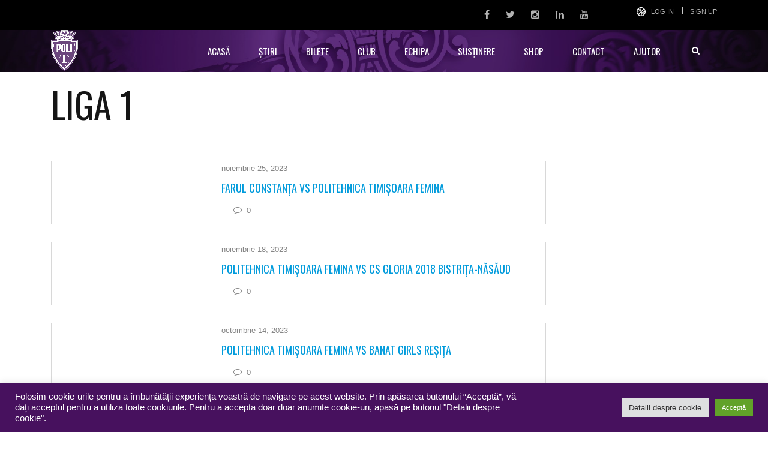

--- FILE ---
content_type: text/html; charset=UTF-8
request_url: https://www.sspolitehnica.ro/league/liga-1/
body_size: 18341
content:
<!DOCTYPE html>
<html dir="ltr" lang="ro-RO"
	prefix="og: https://ogp.me/ns#"  class="no-js">
<head>
	<meta name="format-detection" content="telephone=no">
	<meta charset="UTF-8">
	<meta name="viewport" content="width=device-width, initial-scale=1">
	<link rel="profile" href="http://gmpg.org/xfn/11">
	<link rel="pingback" href="https://www.sspolitehnica.ro/xmlrpc.php">
	<title>Liga 1 - Politehnica Timișoara</title>
<script type="text/javascript">var tktajaxurl = "https://www.sspolitehnica.ro/wp-admin/admin-ajax-ticketsys.php";var ticketingApiAddr = "https://www.sspolitehnica.ro/wp-content/plugins/ticketsys-events/ticketsys/api/";var ticketsysLoginHeaderClass = "";var ticketsysVenueHeight = "";var ticketsysVenueWidth = "";var ticketsysVenueRatio = "";var ticketsysHomeUrl = "https://www.sspolitehnica.ro";var ticketsysCheckoutPage = "";</script>
		<!-- All in One SEO 4.3.2 - aioseo.com -->
		<meta name="robots" content="max-image-preview:large" />
		<link rel="canonical" href="https://www.sspolitehnica.ro/league/liga-1/" />
		<link rel="next" href="https://www.sspolitehnica.ro/league/liga-1/page/2/" />
		<meta name="generator" content="All in One SEO (AIOSEO) 4.3.2 " />
		<script type="application/ld+json" class="aioseo-schema">
			{"@context":"https:\/\/schema.org","@graph":[{"@type":"BreadcrumbList","@id":"https:\/\/www.sspolitehnica.ro\/league\/liga-1\/#breadcrumblist","itemListElement":[{"@type":"ListItem","@id":"https:\/\/www.sspolitehnica.ro\/#listItem","position":1,"item":{"@type":"WebPage","@id":"https:\/\/www.sspolitehnica.ro\/","name":"Prima pagin\u0103","description":"pagina oficiala a Politehnicii Timi\u0219oara","url":"https:\/\/www.sspolitehnica.ro\/"},"nextItem":"https:\/\/www.sspolitehnica.ro\/league\/liga-1\/#listItem"},{"@type":"ListItem","@id":"https:\/\/www.sspolitehnica.ro\/league\/liga-1\/#listItem","position":2,"item":{"@type":"WebPage","@id":"https:\/\/www.sspolitehnica.ro\/league\/liga-1\/","name":"Liga 1","url":"https:\/\/www.sspolitehnica.ro\/league\/liga-1\/"},"previousItem":"https:\/\/www.sspolitehnica.ro\/#listItem"}]},{"@type":"CollectionPage","@id":"https:\/\/www.sspolitehnica.ro\/league\/liga-1\/#collectionpage","url":"https:\/\/www.sspolitehnica.ro\/league\/liga-1\/","name":"Liga 1 - Politehnica Timi\u0219oara","inLanguage":"ro-RO","isPartOf":{"@id":"https:\/\/www.sspolitehnica.ro\/#website"},"breadcrumb":{"@id":"https:\/\/www.sspolitehnica.ro\/league\/liga-1\/#breadcrumblist"}},{"@type":"Organization","@id":"https:\/\/www.sspolitehnica.ro\/#organization","name":"Politehnica Timi\u0219oara","url":"https:\/\/www.sspolitehnica.ro\/","sameAs":["https:\/\/www.facebook.com\/politehnicatimisoara","https:\/\/twitter.com\/politehnicat","https:\/\/www.instagram.com\/politehnicatimisoara\/","https:\/\/www.youtube.com\/c\/PolitehnicaTimi\u0219oara1921","https:\/\/www.linkedin.com\/company\/politehnicatimisoara\/"]},{"@type":"WebSite","@id":"https:\/\/www.sspolitehnica.ro\/#website","url":"https:\/\/www.sspolitehnica.ro\/","name":"Politehnica Timi\u0219oara","description":"Site Oficial","inLanguage":"ro-RO","publisher":{"@id":"https:\/\/www.sspolitehnica.ro\/#organization"}}]}
		</script>
		<!-- All in One SEO -->

<link rel='dns-prefetch' href='//maps.googleapis.com' />
<link rel='dns-prefetch' href='//fonts.googleapis.com' />
<link rel='dns-prefetch' href='//maxcdn.bootstrapcdn.com' />
<link rel="alternate" type="application/rss+xml" title="Politehnica Timișoara &raquo; Flux" href="https://www.sspolitehnica.ro/feed/" />
<link rel="alternate" type="application/rss+xml" title="Politehnica Timișoara &raquo; Flux comentarii" href="https://www.sspolitehnica.ro/comments/feed/" />
<link rel="alternate" type="application/rss+xml" title="Politehnica Timișoara &raquo; Flux Liga 1 Campionat" href="https://www.sspolitehnica.ro/league/liga-1/feed/" />
		<!-- This site uses the Google Analytics by MonsterInsights plugin v9.10.0 - Using Analytics tracking - https://www.monsterinsights.com/ -->
							<script src="//www.googletagmanager.com/gtag/js?id=G-SVR1REN970"  data-cfasync="false" data-wpfc-render="false" type="text/javascript" async></script>
			<script data-cfasync="false" data-wpfc-render="false" type="text/plain" data-cli-class="cli-blocker-script"  data-cli-script-type="analytics" data-cli-block="true"  data-cli-element-position="head">
				var mi_version = '9.10.0';
				var mi_track_user = true;
				var mi_no_track_reason = '';
								var MonsterInsightsDefaultLocations = {"page_location":"https:\/\/www.sspolitehnica.ro\/league\/liga-1\/"};
								if ( typeof MonsterInsightsPrivacyGuardFilter === 'function' ) {
					var MonsterInsightsLocations = (typeof MonsterInsightsExcludeQuery === 'object') ? MonsterInsightsPrivacyGuardFilter( MonsterInsightsExcludeQuery ) : MonsterInsightsPrivacyGuardFilter( MonsterInsightsDefaultLocations );
				} else {
					var MonsterInsightsLocations = (typeof MonsterInsightsExcludeQuery === 'object') ? MonsterInsightsExcludeQuery : MonsterInsightsDefaultLocations;
				}

								var disableStrs = [
										'ga-disable-G-SVR1REN970',
									];

				/* Function to detect opted out users */
				function __gtagTrackerIsOptedOut() {
					for (var index = 0; index < disableStrs.length; index++) {
						if (document.cookie.indexOf(disableStrs[index] + '=true') > -1) {
							return true;
						}
					}

					return false;
				}

				/* Disable tracking if the opt-out cookie exists. */
				if (__gtagTrackerIsOptedOut()) {
					for (var index = 0; index < disableStrs.length; index++) {
						window[disableStrs[index]] = true;
					}
				}

				/* Opt-out function */
				function __gtagTrackerOptout() {
					for (var index = 0; index < disableStrs.length; index++) {
						document.cookie = disableStrs[index] + '=true; expires=Thu, 31 Dec 2099 23:59:59 UTC; path=/';
						window[disableStrs[index]] = true;
					}
				}

				if ('undefined' === typeof gaOptout) {
					function gaOptout() {
						__gtagTrackerOptout();
					}
				}
								window.dataLayer = window.dataLayer || [];

				window.MonsterInsightsDualTracker = {
					helpers: {},
					trackers: {},
				};
				if (mi_track_user) {
					function __gtagDataLayer() {
						dataLayer.push(arguments);
					}

					function __gtagTracker(type, name, parameters) {
						if (!parameters) {
							parameters = {};
						}

						if (parameters.send_to) {
							__gtagDataLayer.apply(null, arguments);
							return;
						}

						if (type === 'event') {
														parameters.send_to = monsterinsights_frontend.v4_id;
							var hookName = name;
							if (typeof parameters['event_category'] !== 'undefined') {
								hookName = parameters['event_category'] + ':' + name;
							}

							if (typeof MonsterInsightsDualTracker.trackers[hookName] !== 'undefined') {
								MonsterInsightsDualTracker.trackers[hookName](parameters);
							} else {
								__gtagDataLayer('event', name, parameters);
							}
							
						} else {
							__gtagDataLayer.apply(null, arguments);
						}
					}

					__gtagTracker('js', new Date());
					__gtagTracker('set', {
						'developer_id.dZGIzZG': true,
											});
					if ( MonsterInsightsLocations.page_location ) {
						__gtagTracker('set', MonsterInsightsLocations);
					}
										__gtagTracker('config', 'G-SVR1REN970', {"forceSSL":"true","anonymize_ip":"true","link_attribution":"true"} );
										window.gtag = __gtagTracker;										(function () {
						/* https://developers.google.com/analytics/devguides/collection/analyticsjs/ */
						/* ga and __gaTracker compatibility shim. */
						var noopfn = function () {
							return null;
						};
						var newtracker = function () {
							return new Tracker();
						};
						var Tracker = function () {
							return null;
						};
						var p = Tracker.prototype;
						p.get = noopfn;
						p.set = noopfn;
						p.send = function () {
							var args = Array.prototype.slice.call(arguments);
							args.unshift('send');
							__gaTracker.apply(null, args);
						};
						var __gaTracker = function () {
							var len = arguments.length;
							if (len === 0) {
								return;
							}
							var f = arguments[len - 1];
							if (typeof f !== 'object' || f === null || typeof f.hitCallback !== 'function') {
								if ('send' === arguments[0]) {
									var hitConverted, hitObject = false, action;
									if ('event' === arguments[1]) {
										if ('undefined' !== typeof arguments[3]) {
											hitObject = {
												'eventAction': arguments[3],
												'eventCategory': arguments[2],
												'eventLabel': arguments[4],
												'value': arguments[5] ? arguments[5] : 1,
											}
										}
									}
									if ('pageview' === arguments[1]) {
										if ('undefined' !== typeof arguments[2]) {
											hitObject = {
												'eventAction': 'page_view',
												'page_path': arguments[2],
											}
										}
									}
									if (typeof arguments[2] === 'object') {
										hitObject = arguments[2];
									}
									if (typeof arguments[5] === 'object') {
										Object.assign(hitObject, arguments[5]);
									}
									if ('undefined' !== typeof arguments[1].hitType) {
										hitObject = arguments[1];
										if ('pageview' === hitObject.hitType) {
											hitObject.eventAction = 'page_view';
										}
									}
									if (hitObject) {
										action = 'timing' === arguments[1].hitType ? 'timing_complete' : hitObject.eventAction;
										hitConverted = mapArgs(hitObject);
										__gtagTracker('event', action, hitConverted);
									}
								}
								return;
							}

							function mapArgs(args) {
								var arg, hit = {};
								var gaMap = {
									'eventCategory': 'event_category',
									'eventAction': 'event_action',
									'eventLabel': 'event_label',
									'eventValue': 'event_value',
									'nonInteraction': 'non_interaction',
									'timingCategory': 'event_category',
									'timingVar': 'name',
									'timingValue': 'value',
									'timingLabel': 'event_label',
									'page': 'page_path',
									'location': 'page_location',
									'title': 'page_title',
									'referrer' : 'page_referrer',
								};
								for (arg in args) {
																		if (!(!args.hasOwnProperty(arg) || !gaMap.hasOwnProperty(arg))) {
										hit[gaMap[arg]] = args[arg];
									} else {
										hit[arg] = args[arg];
									}
								}
								return hit;
							}

							try {
								f.hitCallback();
							} catch (ex) {
							}
						};
						__gaTracker.create = newtracker;
						__gaTracker.getByName = newtracker;
						__gaTracker.getAll = function () {
							return [];
						};
						__gaTracker.remove = noopfn;
						__gaTracker.loaded = true;
						window['__gaTracker'] = __gaTracker;
					})();
									} else {
										console.log("");
					(function () {
						function __gtagTracker() {
							return null;
						}

						window['__gtagTracker'] = __gtagTracker;
						window['gtag'] = __gtagTracker;
					})();
									}
			</script>
							<!-- / Google Analytics by MonsterInsights -->
		<script type="text/javascript">
window._wpemojiSettings = {"baseUrl":"https:\/\/s.w.org\/images\/core\/emoji\/14.0.0\/72x72\/","ext":".png","svgUrl":"https:\/\/s.w.org\/images\/core\/emoji\/14.0.0\/svg\/","svgExt":".svg","source":{"concatemoji":"https:\/\/www.sspolitehnica.ro\/wp-includes\/js\/wp-emoji-release.min.js?ver=90f40045a7bdaf1cd236db4a9e2d65a6"}};
/*! This file is auto-generated */
!function(e,a,t){var n,r,o,i=a.createElement("canvas"),p=i.getContext&&i.getContext("2d");function s(e,t){var a=String.fromCharCode,e=(p.clearRect(0,0,i.width,i.height),p.fillText(a.apply(this,e),0,0),i.toDataURL());return p.clearRect(0,0,i.width,i.height),p.fillText(a.apply(this,t),0,0),e===i.toDataURL()}function c(e){var t=a.createElement("script");t.src=e,t.defer=t.type="text/javascript",a.getElementsByTagName("head")[0].appendChild(t)}for(o=Array("flag","emoji"),t.supports={everything:!0,everythingExceptFlag:!0},r=0;r<o.length;r++)t.supports[o[r]]=function(e){if(p&&p.fillText)switch(p.textBaseline="top",p.font="600 32px Arial",e){case"flag":return s([127987,65039,8205,9895,65039],[127987,65039,8203,9895,65039])?!1:!s([55356,56826,55356,56819],[55356,56826,8203,55356,56819])&&!s([55356,57332,56128,56423,56128,56418,56128,56421,56128,56430,56128,56423,56128,56447],[55356,57332,8203,56128,56423,8203,56128,56418,8203,56128,56421,8203,56128,56430,8203,56128,56423,8203,56128,56447]);case"emoji":return!s([129777,127995,8205,129778,127999],[129777,127995,8203,129778,127999])}return!1}(o[r]),t.supports.everything=t.supports.everything&&t.supports[o[r]],"flag"!==o[r]&&(t.supports.everythingExceptFlag=t.supports.everythingExceptFlag&&t.supports[o[r]]);t.supports.everythingExceptFlag=t.supports.everythingExceptFlag&&!t.supports.flag,t.DOMReady=!1,t.readyCallback=function(){t.DOMReady=!0},t.supports.everything||(n=function(){t.readyCallback()},a.addEventListener?(a.addEventListener("DOMContentLoaded",n,!1),e.addEventListener("load",n,!1)):(e.attachEvent("onload",n),a.attachEvent("onreadystatechange",function(){"complete"===a.readyState&&t.readyCallback()})),(e=t.source||{}).concatemoji?c(e.concatemoji):e.wpemoji&&e.twemoji&&(c(e.twemoji),c(e.wpemoji)))}(window,document,window._wpemojiSettings);
</script>
<style type="text/css">
img.wp-smiley,
img.emoji {
	display: inline !important;
	border: none !important;
	box-shadow: none !important;
	height: 1em !important;
	width: 1em !important;
	margin: 0 0.07em !important;
	vertical-align: -0.1em !important;
	background: none !important;
	padding: 0 !important;
}
</style>
	<link rel='stylesheet' id='scap.flashblock-css' href='https://www.sspolitehnica.ro/wp-content/plugins/compact-wp-audio-player/css/flashblock.css?ver=90f40045a7bdaf1cd236db4a9e2d65a6' type='text/css' media='all' />
<link rel='stylesheet' id='scap.player-css' href='https://www.sspolitehnica.ro/wp-content/plugins/compact-wp-audio-player/css/player.css?ver=90f40045a7bdaf1cd236db4a9e2d65a6' type='text/css' media='all' />
<link rel='stylesheet' id='stm_default_google_font-css' href='https://fonts.googleapis.com/css?family=Oswald%3A100%2C100italic%2C200%2C200italic%2C300%2C300italic%2C400%2C400italic%2C500%2C500italic%2C600%2C600italic%2C700%2C700italic%2C800%2C800italic%2C900%2C900italic&#038;ver=90f40045a7bdaf1cd236db4a9e2d65a6' type='text/css' media='all' />
<link rel='stylesheet' id='boostrap-css' href='https://www.sspolitehnica.ro/wp-content/themes/splash/assets/css/bootstrap.min.css?ver=90f40045a7bdaf1cd236db4a9e2d65a6' type='text/css' media='all' />
<link rel='stylesheet' id='select2-css' href='https://www.sspolitehnica.ro/wp-content/themes/splash/assets/css/select2.min.css?ver=90f40045a7bdaf1cd236db4a9e2d65a6' type='text/css' media='all' />
<link rel='stylesheet' id='owl-carousel-css' href='https://www.sspolitehnica.ro/wp-content/themes/splash/assets/css/owl.carousel.css?ver=90f40045a7bdaf1cd236db4a9e2d65a6' type='text/css' media='all' />
<link rel='stylesheet' id='stm-font-awesome-css' href='https://www.sspolitehnica.ro/wp-content/themes/splash/assets/css/font-awesome.min.css?ver=90f40045a7bdaf1cd236db4a9e2d65a6' type='text/css' media='all' />
<link rel='stylesheet' id='fancybox-css' href='https://www.sspolitehnica.ro/wp-content/themes/splash/assets/css/jquery.fancybox.css?ver=90f40045a7bdaf1cd236db4a9e2d65a6' type='text/css' media='all' />
<link rel='stylesheet' id='lightbox-css' href='https://www.sspolitehnica.ro/wp-content/themes/splash/assets/css/lightbox.css?ver=90f40045a7bdaf1cd236db4a9e2d65a6' type='text/css' media='all' />
<link rel='stylesheet' id='stm-theme-animate-css' href='https://www.sspolitehnica.ro/wp-content/themes/splash/assets/css/animate.css?ver=90f40045a7bdaf1cd236db4a9e2d65a6' type='text/css' media='all' />
<link rel='stylesheet' id='stm-theme-icons-css' href='https://www.sspolitehnica.ro/wp-content/themes/splash/assets/css/splash-icons.css?ver=90f40045a7bdaf1cd236db4a9e2d65a6' type='text/css' media='all' />
<link rel='stylesheet' id='stm-skin-custom-css' href='https://www.sspolitehnica.ro/wp-content/uploads/stm_uploads/skin-custom.css?t=1768912701&#038;ver=90f40045a7bdaf1cd236db4a9e2d65a6' type='text/css' media='all' />
<link rel='stylesheet' id='stm-skin-custom-layout-css' href='https://www.sspolitehnica.ro/wp-content/uploads/stm_uploads/skin-custom-layout.css?t=1768912701&#038;ver=90f40045a7bdaf1cd236db4a9e2d65a6' type='text/css' media='all' />
<link rel='stylesheet' id='stm-theme-default-styles-css' href='https://www.sspolitehnica.ro/wp-content/themes/splash/style.css?ver=90f40045a7bdaf1cd236db4a9e2d65a6' type='text/css' media='all' />
<style id='stm-theme-default-styles-inline-css' type='text/css'>
#ship-to-different-address label {display:block!important; } ol li:before { content: ''; } .woocommerce-terms-and-conditions-wrapper .woocommerce-form__label { display:block!important; } .woocommerce .price,.woocommerce .price .amount, .woocommerce .price .amount { color: #653979 } .splashSoccer .stm-news-tabs-wrapper .stm-single-post-loop .content p { display: none; } .stm-header.stm-header-third .stm-header-inner .stm-header-container .stm-main-menu .stm-main-menu-unit ul.header-menu > li > a { background: transparent; padding: 0 24px; } .stm-tabs-wrap .tab-content-wrapp .tab-pane .tab-content { font-weight: 400; font-style: normal; font-size: 16px; color: #868686; } .select2-container--default .select2-results__option--highlighted[aria-selected] { background-color: #47115e; } .font-size-16 { font-size: 16px; } .font-size-18 { font-size: 18px; } .splashSoccer p { font-size: 16px; } .splashSoccer .vc_tta-accordion .vc_tta-panel .vc_tta-panel-heading .vc_tta-panel-title a .vc_tta-title-text { font-size:18px; } .splashSoccer .stm-title-box-unit h2 { text-transform: none; } .splashSoccer .stm-products-carousel-init .product .product_header h3, .splashSoccer .stm-products-carousel-init .stm-single-product-carousel .product_header h3 { text-transform: none; } .splashSoccer .stm-product-content-loop-inner .product .product_header h3 { text-transform: none; } .table.variations td.st-label label { margin: 30px 0 0; margin-top: 30px; margin-right: 0px; margin-bottom: 0px; margin-left: 0px; } .splashSoccer #stm-top-bar .stm-top-bar_right .clearfix .stm-top-cart-holder .stm-cart-af a i { color: #fff; } .splashSoccer .stm-single-sp_player .sp-section-content-photo .sp-template-player-photo { height: 100%; } #shipping_method li label { display:inline;} .outer-therm {height:23px !important} .inner-therm {height:23px !important} .inner-therm {background-color: rgb(101, 57, 121) !important; position: absolute; left: 5%; transform: translateX(-5%); } ul li:before { background-color: #fff; } .splashSoccer .footer-widgets-wrapper .stm-cols-4 aside { width: 24.3%; } input[type="submit"] { background-color: #653979 !important; } input[type="submit"], button, .button { border: 2px solid #653979; }
</style>
<link rel='stylesheet' id='wp-block-library-css' href='https://www.sspolitehnica.ro/wp-includes/css/dist/block-library/style.min.css?ver=90f40045a7bdaf1cd236db4a9e2d65a6' type='text/css' media='all' />
<link rel='stylesheet' id='classic-theme-styles-css' href='https://www.sspolitehnica.ro/wp-includes/css/classic-themes.min.css?ver=1' type='text/css' media='all' />
<style id='global-styles-inline-css' type='text/css'>
body{--wp--preset--color--black: #000000;--wp--preset--color--cyan-bluish-gray: #abb8c3;--wp--preset--color--white: #ffffff;--wp--preset--color--pale-pink: #f78da7;--wp--preset--color--vivid-red: #cf2e2e;--wp--preset--color--luminous-vivid-orange: #ff6900;--wp--preset--color--luminous-vivid-amber: #fcb900;--wp--preset--color--light-green-cyan: #7bdcb5;--wp--preset--color--vivid-green-cyan: #00d084;--wp--preset--color--pale-cyan-blue: #8ed1fc;--wp--preset--color--vivid-cyan-blue: #0693e3;--wp--preset--color--vivid-purple: #9b51e0;--wp--preset--gradient--vivid-cyan-blue-to-vivid-purple: linear-gradient(135deg,rgba(6,147,227,1) 0%,rgb(155,81,224) 100%);--wp--preset--gradient--light-green-cyan-to-vivid-green-cyan: linear-gradient(135deg,rgb(122,220,180) 0%,rgb(0,208,130) 100%);--wp--preset--gradient--luminous-vivid-amber-to-luminous-vivid-orange: linear-gradient(135deg,rgba(252,185,0,1) 0%,rgba(255,105,0,1) 100%);--wp--preset--gradient--luminous-vivid-orange-to-vivid-red: linear-gradient(135deg,rgba(255,105,0,1) 0%,rgb(207,46,46) 100%);--wp--preset--gradient--very-light-gray-to-cyan-bluish-gray: linear-gradient(135deg,rgb(238,238,238) 0%,rgb(169,184,195) 100%);--wp--preset--gradient--cool-to-warm-spectrum: linear-gradient(135deg,rgb(74,234,220) 0%,rgb(151,120,209) 20%,rgb(207,42,186) 40%,rgb(238,44,130) 60%,rgb(251,105,98) 80%,rgb(254,248,76) 100%);--wp--preset--gradient--blush-light-purple: linear-gradient(135deg,rgb(255,206,236) 0%,rgb(152,150,240) 100%);--wp--preset--gradient--blush-bordeaux: linear-gradient(135deg,rgb(254,205,165) 0%,rgb(254,45,45) 50%,rgb(107,0,62) 100%);--wp--preset--gradient--luminous-dusk: linear-gradient(135deg,rgb(255,203,112) 0%,rgb(199,81,192) 50%,rgb(65,88,208) 100%);--wp--preset--gradient--pale-ocean: linear-gradient(135deg,rgb(255,245,203) 0%,rgb(182,227,212) 50%,rgb(51,167,181) 100%);--wp--preset--gradient--electric-grass: linear-gradient(135deg,rgb(202,248,128) 0%,rgb(113,206,126) 100%);--wp--preset--gradient--midnight: linear-gradient(135deg,rgb(2,3,129) 0%,rgb(40,116,252) 100%);--wp--preset--duotone--dark-grayscale: url('#wp-duotone-dark-grayscale');--wp--preset--duotone--grayscale: url('#wp-duotone-grayscale');--wp--preset--duotone--purple-yellow: url('#wp-duotone-purple-yellow');--wp--preset--duotone--blue-red: url('#wp-duotone-blue-red');--wp--preset--duotone--midnight: url('#wp-duotone-midnight');--wp--preset--duotone--magenta-yellow: url('#wp-duotone-magenta-yellow');--wp--preset--duotone--purple-green: url('#wp-duotone-purple-green');--wp--preset--duotone--blue-orange: url('#wp-duotone-blue-orange');--wp--preset--font-size--small: 13px;--wp--preset--font-size--medium: 20px;--wp--preset--font-size--large: 36px;--wp--preset--font-size--x-large: 42px;--wp--preset--spacing--20: 0.44rem;--wp--preset--spacing--30: 0.67rem;--wp--preset--spacing--40: 1rem;--wp--preset--spacing--50: 1.5rem;--wp--preset--spacing--60: 2.25rem;--wp--preset--spacing--70: 3.38rem;--wp--preset--spacing--80: 5.06rem;}:where(.is-layout-flex){gap: 0.5em;}body .is-layout-flow > .alignleft{float: left;margin-inline-start: 0;margin-inline-end: 2em;}body .is-layout-flow > .alignright{float: right;margin-inline-start: 2em;margin-inline-end: 0;}body .is-layout-flow > .aligncenter{margin-left: auto !important;margin-right: auto !important;}body .is-layout-constrained > .alignleft{float: left;margin-inline-start: 0;margin-inline-end: 2em;}body .is-layout-constrained > .alignright{float: right;margin-inline-start: 2em;margin-inline-end: 0;}body .is-layout-constrained > .aligncenter{margin-left: auto !important;margin-right: auto !important;}body .is-layout-constrained > :where(:not(.alignleft):not(.alignright):not(.alignfull)){max-width: var(--wp--style--global--content-size);margin-left: auto !important;margin-right: auto !important;}body .is-layout-constrained > .alignwide{max-width: var(--wp--style--global--wide-size);}body .is-layout-flex{display: flex;}body .is-layout-flex{flex-wrap: wrap;align-items: center;}body .is-layout-flex > *{margin: 0;}:where(.wp-block-columns.is-layout-flex){gap: 2em;}.has-black-color{color: var(--wp--preset--color--black) !important;}.has-cyan-bluish-gray-color{color: var(--wp--preset--color--cyan-bluish-gray) !important;}.has-white-color{color: var(--wp--preset--color--white) !important;}.has-pale-pink-color{color: var(--wp--preset--color--pale-pink) !important;}.has-vivid-red-color{color: var(--wp--preset--color--vivid-red) !important;}.has-luminous-vivid-orange-color{color: var(--wp--preset--color--luminous-vivid-orange) !important;}.has-luminous-vivid-amber-color{color: var(--wp--preset--color--luminous-vivid-amber) !important;}.has-light-green-cyan-color{color: var(--wp--preset--color--light-green-cyan) !important;}.has-vivid-green-cyan-color{color: var(--wp--preset--color--vivid-green-cyan) !important;}.has-pale-cyan-blue-color{color: var(--wp--preset--color--pale-cyan-blue) !important;}.has-vivid-cyan-blue-color{color: var(--wp--preset--color--vivid-cyan-blue) !important;}.has-vivid-purple-color{color: var(--wp--preset--color--vivid-purple) !important;}.has-black-background-color{background-color: var(--wp--preset--color--black) !important;}.has-cyan-bluish-gray-background-color{background-color: var(--wp--preset--color--cyan-bluish-gray) !important;}.has-white-background-color{background-color: var(--wp--preset--color--white) !important;}.has-pale-pink-background-color{background-color: var(--wp--preset--color--pale-pink) !important;}.has-vivid-red-background-color{background-color: var(--wp--preset--color--vivid-red) !important;}.has-luminous-vivid-orange-background-color{background-color: var(--wp--preset--color--luminous-vivid-orange) !important;}.has-luminous-vivid-amber-background-color{background-color: var(--wp--preset--color--luminous-vivid-amber) !important;}.has-light-green-cyan-background-color{background-color: var(--wp--preset--color--light-green-cyan) !important;}.has-vivid-green-cyan-background-color{background-color: var(--wp--preset--color--vivid-green-cyan) !important;}.has-pale-cyan-blue-background-color{background-color: var(--wp--preset--color--pale-cyan-blue) !important;}.has-vivid-cyan-blue-background-color{background-color: var(--wp--preset--color--vivid-cyan-blue) !important;}.has-vivid-purple-background-color{background-color: var(--wp--preset--color--vivid-purple) !important;}.has-black-border-color{border-color: var(--wp--preset--color--black) !important;}.has-cyan-bluish-gray-border-color{border-color: var(--wp--preset--color--cyan-bluish-gray) !important;}.has-white-border-color{border-color: var(--wp--preset--color--white) !important;}.has-pale-pink-border-color{border-color: var(--wp--preset--color--pale-pink) !important;}.has-vivid-red-border-color{border-color: var(--wp--preset--color--vivid-red) !important;}.has-luminous-vivid-orange-border-color{border-color: var(--wp--preset--color--luminous-vivid-orange) !important;}.has-luminous-vivid-amber-border-color{border-color: var(--wp--preset--color--luminous-vivid-amber) !important;}.has-light-green-cyan-border-color{border-color: var(--wp--preset--color--light-green-cyan) !important;}.has-vivid-green-cyan-border-color{border-color: var(--wp--preset--color--vivid-green-cyan) !important;}.has-pale-cyan-blue-border-color{border-color: var(--wp--preset--color--pale-cyan-blue) !important;}.has-vivid-cyan-blue-border-color{border-color: var(--wp--preset--color--vivid-cyan-blue) !important;}.has-vivid-purple-border-color{border-color: var(--wp--preset--color--vivid-purple) !important;}.has-vivid-cyan-blue-to-vivid-purple-gradient-background{background: var(--wp--preset--gradient--vivid-cyan-blue-to-vivid-purple) !important;}.has-light-green-cyan-to-vivid-green-cyan-gradient-background{background: var(--wp--preset--gradient--light-green-cyan-to-vivid-green-cyan) !important;}.has-luminous-vivid-amber-to-luminous-vivid-orange-gradient-background{background: var(--wp--preset--gradient--luminous-vivid-amber-to-luminous-vivid-orange) !important;}.has-luminous-vivid-orange-to-vivid-red-gradient-background{background: var(--wp--preset--gradient--luminous-vivid-orange-to-vivid-red) !important;}.has-very-light-gray-to-cyan-bluish-gray-gradient-background{background: var(--wp--preset--gradient--very-light-gray-to-cyan-bluish-gray) !important;}.has-cool-to-warm-spectrum-gradient-background{background: var(--wp--preset--gradient--cool-to-warm-spectrum) !important;}.has-blush-light-purple-gradient-background{background: var(--wp--preset--gradient--blush-light-purple) !important;}.has-blush-bordeaux-gradient-background{background: var(--wp--preset--gradient--blush-bordeaux) !important;}.has-luminous-dusk-gradient-background{background: var(--wp--preset--gradient--luminous-dusk) !important;}.has-pale-ocean-gradient-background{background: var(--wp--preset--gradient--pale-ocean) !important;}.has-electric-grass-gradient-background{background: var(--wp--preset--gradient--electric-grass) !important;}.has-midnight-gradient-background{background: var(--wp--preset--gradient--midnight) !important;}.has-small-font-size{font-size: var(--wp--preset--font-size--small) !important;}.has-medium-font-size{font-size: var(--wp--preset--font-size--medium) !important;}.has-large-font-size{font-size: var(--wp--preset--font-size--large) !important;}.has-x-large-font-size{font-size: var(--wp--preset--font-size--x-large) !important;}
.wp-block-navigation a:where(:not(.wp-element-button)){color: inherit;}
:where(.wp-block-columns.is-layout-flex){gap: 2em;}
.wp-block-pullquote{font-size: 1.5em;line-height: 1.6;}
</style>
<link rel='stylesheet' id='cookie-law-info-css' href='https://www.sspolitehnica.ro/wp-content/plugins/cookie-law-info/legacy/public/css/cookie-law-info-public.css?ver=3.0.8' type='text/css' media='all' />
<link rel='stylesheet' id='cookie-law-info-gdpr-css' href='https://www.sspolitehnica.ro/wp-content/plugins/cookie-law-info/legacy/public/css/cookie-law-info-gdpr.css?ver=3.0.8' type='text/css' media='all' />
<link rel='stylesheet' id='rs-plugin-settings-css' href='https://www.sspolitehnica.ro/wp-content/plugins/revslider/public/assets/css/settings.css?ver=5.4.8.1' type='text/css' media='all' />
<style id='rs-plugin-settings-inline-css' type='text/css'>
#rs-demo-id {}
</style>
<link rel='stylesheet' id='dashicons-css' href='https://www.sspolitehnica.ro/wp-includes/css/dashicons.min.css?ver=90f40045a7bdaf1cd236db4a9e2d65a6' type='text/css' media='all' />
<link rel='stylesheet' id='sportspress-general-css' href='//www.sspolitehnica.ro/wp-content/plugins/sportspress/assets/css/sportspress.css?ver=2.7.15' type='text/css' media='all' />
<link rel='stylesheet' id='sportspress-icons-css' href='//www.sspolitehnica.ro/wp-content/plugins/sportspress/assets/css/icons.css?ver=2.7' type='text/css' media='all' />
<link rel='stylesheet' id='fontawesome-css' href='//maxcdn.bootstrapcdn.com/font-awesome/4.2.0/css/font-awesome.min.css?ver=90f40045a7bdaf1cd236db4a9e2d65a6' type='text/css' media='all' />
<link rel='stylesheet' id='ticketysys-css' href='https://www.sspolitehnica.ro/wp-content/plugins/ticketsys-events/css/ticketsys.css?v=1&#038;ver=90f40045a7bdaf1cd236db4a9e2d65a6' type='text/css' media='all' />
<link rel='stylesheet' id='venue-css' href='https://www.sspolitehnica.ro/wp-content/plugins/ticketsys-events/css/venue.css?ver=90f40045a7bdaf1cd236db4a9e2d65a6' type='text/css' media='all' />
<link rel='stylesheet' id='jquery-ui-css' href='https://www.sspolitehnica.ro/wp-content/plugins/ticketsys-events/css/jquery-ui.min.css?ver=90f40045a7bdaf1cd236db4a9e2d65a6' type='text/css' media='all' />
<link rel='stylesheet' id='bootstrap-cols-css' href='https://www.sspolitehnica.ro/wp-content/plugins/ticketsys-events/css/bootstrap-cols.css?ver=90f40045a7bdaf1cd236db4a9e2d65a6' type='text/css' media='all' />
<link rel='stylesheet' id='stm_megamenu-css' href='https://www.sspolitehnica.ro/wp-content/themes/splash/includes/megamenu/assets/css/megamenu.css?ver=90f40045a7bdaf1cd236db4a9e2d65a6' type='text/css' media='all' />
<link rel='stylesheet' id='css-css' href='https://www.sspolitehnica.ro/wp-content/plugins/footer-design-for-wpbakery-page-builder/assets/frontend/css/style.css?ver=90f40045a7bdaf1cd236db4a9e2d65a6' type='text/css' media='all' />
<link rel='stylesheet' id='stm-google-fonts-css' href='//fonts.googleapis.com/css?family=Oswald%3Aregular%2C700%2C300&#038;ver=90f40045a7bdaf1cd236db4a9e2d65a6' type='text/css' media='all' />
<style type="text/css"></style><script type='text/javascript' src='https://www.sspolitehnica.ro/wp-content/plugins/compact-wp-audio-player/js/soundmanager2-nodebug-jsmin.js?ver=90f40045a7bdaf1cd236db4a9e2d65a6' id='scap.soundmanager2-js'></script>
<script type='text/javascript' src='https://www.sspolitehnica.ro/wp-content/plugins/enable-jquery-migrate-helper/js/jquery/jquery-1.12.4-wp.js?ver=1.12.4-wp' id='jquery-core-js'></script>
<script type='text/javascript' src='https://www.sspolitehnica.ro/wp-content/plugins/enable-jquery-migrate-helper/js/jquery-migrate/jquery-migrate-1.4.1-wp.js?ver=1.4.1-wp' id='jquery-migrate-js'></script>
<script type="text/plain" data-cli-class="cli-blocker-script"  data-cli-script-type="analytics" data-cli-block="true"  data-cli-element-position="head" src='https://www.sspolitehnica.ro/wp-content/plugins/google-analytics-for-wordpress/assets/js/frontend-gtag.min.js?ver=9.10.0' id='monsterinsights-frontend-script-js'></script>
<script data-cfasync="false" data-wpfc-render="false" type="text/javascript" id='monsterinsights-frontend-script-js-extra'>/* <![CDATA[ */
var monsterinsights_frontend = {"js_events_tracking":"true","download_extensions":"doc,pdf,ppt,zip,xls,docx,pptx,xlsx","inbound_paths":"[{\"path\":\"\\\/go\\\/\",\"label\":\"affiliate\"},{\"path\":\"\\\/recommend\\\/\",\"label\":\"affiliate\"}]","home_url":"https:\/\/www.sspolitehnica.ro","hash_tracking":"false","v4_id":"G-SVR1REN970"};/* ]]> */
</script>
<script type='text/javascript' id='cookie-law-info-js-extra'>
/* <![CDATA[ */
var Cli_Data = {"nn_cookie_ids":[],"cookielist":[],"non_necessary_cookies":[],"ccpaEnabled":"","ccpaRegionBased":"","ccpaBarEnabled":"","strictlyEnabled":["necessary","obligatoire"],"ccpaType":"gdpr","js_blocking":"1","custom_integration":"","triggerDomRefresh":"","secure_cookies":""};
var cli_cookiebar_settings = {"animate_speed_hide":"500","animate_speed_show":"500","background":"#47115e","border":"#b1a6a6c2","border_on":"","button_1_button_colour":"#61a229","button_1_button_hover":"#4e8221","button_1_link_colour":"#fff","button_1_as_button":"1","button_1_new_win":"","button_2_button_colour":"#333","button_2_button_hover":"#292929","button_2_link_colour":"#444","button_2_as_button":"","button_2_hidebar":"","button_3_button_colour":"#dedfe0","button_3_button_hover":"#b2b2b3","button_3_link_colour":"#333333","button_3_as_button":"1","button_3_new_win":"","button_4_button_colour":"#dedfe0","button_4_button_hover":"#b2b2b3","button_4_link_colour":"#333333","button_4_as_button":"1","button_7_button_colour":"#61a229","button_7_button_hover":"#4e8221","button_7_link_colour":"#fff","button_7_as_button":"1","button_7_new_win":"","font_family":"inherit","header_fix":"","notify_animate_hide":"1","notify_animate_show":"","notify_div_id":"#cookie-law-info-bar","notify_position_horizontal":"right","notify_position_vertical":"bottom","scroll_close":"","scroll_close_reload":"","accept_close_reload":"","reject_close_reload":"","showagain_tab":"","showagain_background":"#fff","showagain_border":"#000","showagain_div_id":"#cookie-law-info-again","showagain_x_position":"100px","text":"#ffffff","show_once_yn":"1","show_once":"10000","logging_on":"","as_popup":"","popup_overlay":"1","bar_heading_text":"","cookie_bar_as":"banner","popup_showagain_position":"bottom-right","widget_position":"left"};
var log_object = {"ajax_url":"https:\/\/www.sspolitehnica.ro\/wp-admin\/admin-ajax.php"};
/* ]]> */
</script>
<script type='text/javascript' src='https://www.sspolitehnica.ro/wp-content/plugins/cookie-law-info/legacy/public/js/cookie-law-info-public.js?ver=3.0.8' id='cookie-law-info-js'></script>
<script type='text/javascript' src='https://www.sspolitehnica.ro/wp-content/plugins/revslider/public/assets/js/jquery.themepunch.tools.min.js?ver=5.4.8.1' id='tp-tools-js'></script>
<script type='text/javascript' src='https://www.sspolitehnica.ro/wp-content/plugins/revslider/public/assets/js/jquery.themepunch.revolution.min.js?ver=5.4.8.1' id='revmin-js'></script>
<script type='text/javascript' src='https://www.sspolitehnica.ro/wp-content/plugins/ticketsys-events/ticketsys/resources/jquery.overlay.js?ver=90f40045a7bdaf1cd236db4a9e2d65a6' id='jqueryOverlay-js'></script>
<script type='text/javascript' src='https://www.sspolitehnica.ro/wp-content/plugins/ticketsys-events/ticketsys/resources/utils.js?v=1.1&#038;ver=90f40045a7bdaf1cd236db4a9e2d65a6' id='tktutils-js'></script>
<script type='text/javascript' src='https://www.sspolitehnica.ro/wp-content/plugins/ticketsys-events/ticketsys/resources/ticketingAPI.js?v=1.2&#038;ver=90f40045a7bdaf1cd236db4a9e2d65a6' id='ticketsysAPI-js'></script>
<script type='text/javascript' src='https://www.sspolitehnica.ro/wp-content/plugins/ticketsys-events/ticketsys/resources/Cart.js?ver=90f40045a7bdaf1cd236db4a9e2d65a6' id='cartJS-js'></script>
<script type='text/javascript' src='https://www.sspolitehnica.ro/wp-content/plugins/ticketsys-events/ticketsys/resources/jquery.atmosphere.js?ver=90f40045a7bdaf1cd236db4a9e2d65a6' id='jQueryAtmo-js'></script>
<script type='text/javascript' src='https://www.sspolitehnica.ro/wp-content/plugins/ticketsys-events/ticketsys/resources/jquery-ui.min.js?ver=90f40045a7bdaf1cd236db4a9e2d65a6' id='jQueryUI-js'></script>
<script type='text/javascript' src='https://www.sspolitehnica.ro/wp-content/plugins/ticketsys-events/ticketsys/resources/jquery.validate.js?ver=90f40045a7bdaf1cd236db4a9e2d65a6' id='jQueryValidate-js'></script>
<script type='text/javascript' src='https://www.sspolitehnica.ro/wp-content/plugins/ticketsys-events/ticketsys/resources/jquery.cookie.js?ver=90f40045a7bdaf1cd236db4a9e2d65a6' id='jqueryCookie-js'></script>
<script type='text/javascript' src='https://www.sspolitehnica.ro/wp-content/themes/splash/includes/megamenu/assets/js/megamenu.js?ver=90f40045a7bdaf1cd236db4a9e2d65a6' id='stm_megamenu-js'></script>
<link rel="https://api.w.org/" href="https://www.sspolitehnica.ro/wp-json/" /><link rel="alternate" type="application/json" href="https://www.sspolitehnica.ro/wp-json/wp/v2/leagues/1181" /><link rel="EditURI" type="application/rsd+xml" title="RSD" href="https://www.sspolitehnica.ro/xmlrpc.php?rsd" />
<link rel="wlwmanifest" type="application/wlwmanifest+xml" href="https://www.sspolitehnica.ro/wp-includes/wlwmanifest.xml" />

<noscript><style>.vce-row-container .vcv-lozad {display: none}</style></noscript><meta name="generator" content="Powered by Visual Composer Website Builder - fast and easy-to-use drag and drop visual editor for WordPress."/>    <script type="text/javascript">
        var ajaxurl = 'https://www.sspolitehnica.ro/wp-admin/admin-ajax.php';
        var stm_cf7_preloader = 'https://www.sspolitehnica.ro/wp-content/themes/splash/assets/images/map-pin.png';
    </script>
<meta name="generator" content="Powered by WPBakery Page Builder - drag and drop page builder for WordPress."/>
<meta name="generator" content="Powered by Slider Revolution 5.4.8.1 - responsive, Mobile-Friendly Slider Plugin for WordPress with comfortable drag and drop interface." />
<link rel="icon" href="https://www.sspolitehnica.ro/wp-content/uploads/2017/07/pt-2-32x32.png" sizes="32x32" />
<link rel="icon" href="https://www.sspolitehnica.ro/wp-content/uploads/2017/07/pt-2-200x200.png" sizes="192x192" />
<link rel="apple-touch-icon" href="https://www.sspolitehnica.ro/wp-content/uploads/2017/07/pt-2-200x200.png" />
<meta name="msapplication-TileImage" content="https://www.sspolitehnica.ro/wp-content/uploads/2017/07/pt-2.png" />
<script type="text/javascript">function setREVStartSize(e){									
						try{ e.c=jQuery(e.c);var i=jQuery(window).width(),t=9999,r=0,n=0,l=0,f=0,s=0,h=0;
							if(e.responsiveLevels&&(jQuery.each(e.responsiveLevels,function(e,f){f>i&&(t=r=f,l=e),i>f&&f>r&&(r=f,n=e)}),t>r&&(l=n)),f=e.gridheight[l]||e.gridheight[0]||e.gridheight,s=e.gridwidth[l]||e.gridwidth[0]||e.gridwidth,h=i/s,h=h>1?1:h,f=Math.round(h*f),"fullscreen"==e.sliderLayout){var u=(e.c.width(),jQuery(window).height());if(void 0!=e.fullScreenOffsetContainer){var c=e.fullScreenOffsetContainer.split(",");if (c) jQuery.each(c,function(e,i){u=jQuery(i).length>0?u-jQuery(i).outerHeight(!0):u}),e.fullScreenOffset.split("%").length>1&&void 0!=e.fullScreenOffset&&e.fullScreenOffset.length>0?u-=jQuery(window).height()*parseInt(e.fullScreenOffset,0)/100:void 0!=e.fullScreenOffset&&e.fullScreenOffset.length>0&&(u-=parseInt(e.fullScreenOffset,0))}f=u}else void 0!=e.minHeight&&f<e.minHeight&&(f=e.minHeight);e.c.closest(".rev_slider_wrapper").css({height:f})					
						}catch(d){console.log("Failure at Presize of Slider:"+d)}						
					};</script>
<style type="text/css" title="dynamic-css" class="options-output">h1, .h1, h2, .h2, h3, .h3, h4, .h4, h5, .h5, h6, .h6, .heading-font, .button, 
	.widget_recent_entries, table, .stm-widget-menu ul.menu li a, 
	input[type='submit'], .rev_post_title, .countdown span, .woocommerce .price, .woocommerce-MyAccount-navigation ul li a, .vc_tta.vc_general .vc_tta-tab > a, aside.widget.widget_top_rated_products .product_list_widget li .product-title,
		aside.widget.widget_top_rated_products .product_list_widget li .woocommerce-Price-amount, .comment-form label, .stm-cart-totals .shop_table tbody tr td .amount, .splashSoccer ul.page-numbers li span, .splashSoccer ul.page-numbers li a, 
		.stm-single-sp_table-league .sp-template-league-table table tbody tr td,
		.stm-sportspress-sidebar-right table tr td.data-name, .stm-sportspress-sidebar-left table tr td.data-name,
		.stm-single-sp_player .sp-template.sp-template-player-details.sp-template-details .sp-list-wrapper .sp-player-details .single-info .st-label.normal_font,
		.stm-single-sp_player .sp-template.sp-template-player-details.sp-template-details .sp-list-wrapper .sp-player-details .single-info .st-value,
		.menu-widget-menu-container li
		{font-family:Oswald !important;}h1, .h1{font-size:60px !important; line-height:64px;}h2, .h2{font-size:30px !important; line-height:34px;}h3, .h3{font-size:20px !important; line-height:24px;}h4, .h4{font-size:17px !important; line-height:21px;}h5, .h5{font-size:15px !important; line-height:19px;}#stm-top-bar{background-color: #000000 !important;}#stm-top-bar{color: #ffffff !important;}.footer-widgets-wrapper{background-color: #ffffff !important;}.footer-widgets-wrapper, .footer-widgets-wrapper .widget-title h6, .footer-widgets-wrapper a, .footer-widgets-wrapper .textwidget, .footer-widgets-wrapper li,.footer-widgets-wrapper li .text, .footer-widgets-wrapper caption{color: #ffffff !important;}#stm-footer-bottom{background-color: #ffffff !important;}#stm-footer-bottom, #stm-footer-bottom a{color: #000000 !important;}#stm-footer-socials-top{background-color: #ffffff !important;}#stm-footer-socials-top, #stm-footer-socials-top .footer-bottom-socials li a i:before{color: #8224e3 !important;}</style>
<noscript><style> .wpb_animate_when_almost_visible { opacity: 1; }</style></noscript></head>


<body class="archive tax-sp_league term-liga-1 term-1181 splashSoccer header_3 sp-has-results sp-performance-sections--1 vcwb stm-macintosh stm-shop-sidebar wpmp-style-footer-default wpb-js-composer js-comp-ver-6.8.0 vc_responsive" >
	<div id="wrapper" >

		
<div id="stm-top-bar" style="background-color:#000000 !important;color:#ffffff !important;">
            <div class="container">
    <div class="row">
        <div class="col-md-6 col-sm-6">
            <div class="stm-top-bar_left">
                <div class="stm-top-switcher-holder">
                                    </div>
                            </div>
        </div>

        <div class="col-md-6 col-sm-6">

            <div class="clearfix">
                <div class="stm-top-bar_right">
                    <div class="clearfix">
                        <div class="stm-top-profile-holder">
                            
<div class="stm-profile-wrapp">
	<div class="stm-profile-img icon-mg-icon-ball">
			</div>
	<a class="normal_font" href='https://www.sspolitehnica.ro/my-account'>Log In</a><span class="vertical-divider"></span><a class="normal_font" href='https://www.sspolitehnica.ro/my-account'>Sign Up</a>
</div>
                        </div>
                                                    <div class="stm-top-cart-holder">
                                
                            </div>
                                                </div>
                </div>

                <div class="stm-top-socials-holder">
                    	<ul class="top-bar-socials stm-list-duty">
					<li>
				<a href="https://www.facebook.com/politehnicatimisoara" target="_blank" style="color:#ffffff !important;">
					<i class="fa fa-facebook"></i>
				</a>
			</li>
					<li>
				<a href="https://twitter.com/PolitehnicaT" target="_blank" style="color:#ffffff !important;">
					<i class="fa fa-twitter"></i>
				</a>
			</li>
					<li>
				<a href="https://www.instagram.com/politehnicatimisoara/" target="_blank" style="color:#ffffff !important;">
					<i class="fa fa-instagram"></i>
				</a>
			</li>
					<li>
				<a href="https://www.linkedin.com/company/politehnica-timisoara" target="_blank" style="color:#ffffff !important;">
					<i class="fa fa-linkedin"></i>
				</a>
			</li>
					<li>
				<a href="https://www.youtube.com/channel/UCCHXmRkaTqt5KyQeFwL0prQ" target="_blank" style="color:#ffffff !important;">
					<i class="fa fa-youtube"></i>
				</a>
			</li>
			</ul>

                </div>
            </div>

        </div>
    </div>
</div>    </div>
<div class="stm-header stm-non-transparent-header stm-header-fixed-mode stm-header-third">
	<div class="stm-header-inner">
					<div class="stm-header-background" style="background-image: url('https://www.sspolitehnica.ro/wp-content/uploads/2020/08/footer_extins_violet.jpg')"></div>
				<div class="container stm-header-container">
			<!--Logo-->
			<div class="logo-main" style="margin-top: 0px;">
									<a class="bloglogo" href="https://www.sspolitehnica.ro/">
						<img
							src="http://www.sspolitehnica.ro/wp-content/uploads/2019/04/stema_fundal_transparent_Politehnica_2017.png"
							style="width: 45px;"
							title="Home"
							alt="Logo"
						/>
					</a>
							</div>
			<div class="stm-main-menu">
				<div class="stm-main-menu-unit stm-search-enabled" style="margin-top: 0px;">
					<ul class="header-menu stm-list-duty heading-font clearfix">
						<li id="menu-item-824" class="menu-item menu-item-type-post_type menu-item-object-page menu-item-home menu-item-824"><a href="https://www.sspolitehnica.ro/"><span>Acasă</span></a></li>
<li id="menu-item-13810" class="menu-item menu-item-type-taxonomy menu-item-object-category menu-item-13810"><a href="https://www.sspolitehnica.ro/category/stiri/"><span>Știri</span></a></li>
<li id="menu-item-31641" class="menu-item menu-item-type-post_type menu-item-object-page menu-item-31641"><a href="https://www.sspolitehnica.ro/bilete/"><span>Bilete</span></a></li>
<li id="menu-item-4002" class="menu-item menu-item-type-custom menu-item-object-custom menu-item-has-children menu-item-4002"><a href="#"><span>Club</span></a>
<ul class="sub-menu">
	<li id="menu-item-1368" class="menu-item menu-item-type-custom menu-item-object-custom menu-item-has-children menu-item-1368 stm_col_width_default stm_mega_cols_inside_default"><a href="#"><span>Sezon</span></a>
	<ul class="sub-menu">
		<li id="menu-item-2981" class="menu-item menu-item-type-post_type menu-item-object-page menu-item-2981 stm_mega_second_col_width_default"><a href="https://www.sspolitehnica.ro/meciuri/"><span>Meciuri</span></a></li>
		<li id="menu-item-836" class="menu-item menu-item-type-post_type menu-item-object-sp_table menu-item-836 stm_mega_second_col_width_default"><a href="https://www.sspolitehnica.ro/table/clasament-22-23/"><span>Clasament 2022 – 2023</span></a></li>
	</ul>
</li>
	<li id="menu-item-3262" class="menu-item menu-item-type-post_type menu-item-object-page menu-item-3262 stm_col_width_default stm_mega_cols_inside_default"><a href="https://www.sspolitehnica.ro/povestea-noastra/"><span>Povestea noastră</span></a></li>
	<li id="menu-item-3301" class="menu-item menu-item-type-post_type menu-item-object-page menu-item-3301 stm_col_width_default stm_mega_cols_inside_default"><a href="https://www.sspolitehnica.ro/profilul-clubului/"><span>Profilul clubului</span></a></li>
	<li id="menu-item-3302" class="menu-item menu-item-type-post_type menu-item-object-page menu-item-3302 stm_col_width_default stm_mega_cols_inside_default"><a href="https://www.sspolitehnica.ro/cod-etic/"><span>Codul etic</span></a></li>
	<li id="menu-item-830" class="menu-item menu-item-type-post_type menu-item-object-page menu-item-830 stm_col_width_default stm_mega_cols_inside_default"><a href="https://www.sspolitehnica.ro/stadion-stiinta/"><span>Stadion</span></a></li>
	<li id="menu-item-37070" class="menu-item menu-item-type-post_type menu-item-object-page menu-item-has-children menu-item-37070 stm_col_width_default stm_mega_cols_inside_default"><a href="https://www.sspolitehnica.ro/situatie-financiara-echipa-de-seniori/"><span>Situații financiare</span></a>
	<ul class="sub-menu">
		<li id="menu-item-37069" class="menu-item menu-item-type-post_type menu-item-object-page menu-item-37069 stm_mega_second_col_width_default"><a href="https://www.sspolitehnica.ro/situatie-financiara-echipa-de-seniori/"><span>Echipa de seniori</span></a></li>
		<li id="menu-item-37071" class="menu-item menu-item-type-post_type menu-item-object-page menu-item-37071 stm_mega_second_col_width_default"><a href="https://www.sspolitehnica.ro/situatie-financiara-centrul-de-copii-si-juniori/"><span>Centrul de copii și juniori</span></a></li>
	</ul>
</li>
	<li id="menu-item-3312" class="menu-item menu-item-type-post_type menu-item-object-page menu-item-3312 stm_col_width_default stm_mega_cols_inside_default"><a href="https://www.sspolitehnica.ro/baza-de-pregatire/"><span>Baza de pregatire</span></a></li>
	<li id="menu-item-40288" class="menu-item menu-item-type-post_type menu-item-object-page menu-item-40288 stm_col_width_default stm_mega_cols_inside_default"><a href="https://www.sspolitehnica.ro/responsabilitate-sociala-fotbalistica/"><span>Responsabilitate socială fotbalistică</span></a></li>
</ul>
</li>
<li id="menu-item-3235" class="menu-item menu-item-type-custom menu-item-object-custom menu-item-has-children menu-item-3235"><a href="#"><span>Echipa</span></a>
<ul class="sub-menu">
	<li id="menu-item-3672" class="menu-item menu-item-type-custom menu-item-object-custom menu-item-3672 stm_col_width_default stm_mega_cols_inside_default"><a href="https://www.sspolitehnica.ro/list/politehnica-timisoara-2018-2019/"><span>Băieții în ghete</span></a></li>
	<li id="menu-item-30291" class="menu-item menu-item-type-post_type menu-item-object-page menu-item-30291 stm_col_width_default stm_mega_cols_inside_default"><a href="https://www.sspolitehnica.ro/femina/"><span>Politehnica Femina</span></a></li>
	<li id="menu-item-30283" class="menu-item menu-item-type-custom menu-item-object-custom menu-item-30283 stm_col_width_default stm_mega_cols_inside_default"><a href="https://www.sspolitehnica.ro/hailapoli/"><span>Adu-ți copilul la Poli</span></a></li>
	<li id="menu-item-14845" class="menu-item menu-item-type-custom menu-item-object-custom menu-item-14845 stm_col_width_default stm_mega_cols_inside_default"><a href="http://academia-politehnica-timisoara.ro/"><span>Academia Politehnicii</span></a></li>
</ul>
</li>
<li id="menu-item-3228" class="menu-item menu-item-type-custom menu-item-object-custom menu-item-has-children menu-item-3228"><a href="https://www.sspolitehnica.ro/sustinere/"><span>Susținere</span></a>
<ul class="sub-menu">
	<li id="menu-item-22113" class="menu-item menu-item-type-post_type menu-item-object-page menu-item-22113 stm_col_width_default stm_mega_cols_inside_default"><a href="https://www.sspolitehnica.ro/membri/"><span>Membri oficiali</span></a></li>
	<li id="menu-item-3439" class="menu-item menu-item-type-post_type menu-item-object-page menu-item-3439 stm_col_width_default stm_mega_cols_inside_default"><a href="https://www.sspolitehnica.ro/druckeria360/"><span>Druckeria 360</span></a></li>
	<li id="menu-item-6239" class="menu-item menu-item-type-custom menu-item-object-custom menu-item-6239 stm_col_width_default stm_mega_cols_inside_default"><a href="https://www.sspolitehnica.ro/parteneri"><span>Parteneri</span></a></li>
	<li id="menu-item-3399" class="menu-item menu-item-type-post_type menu-item-object-page menu-item-3399 stm_col_width_default stm_mega_cols_inside_default"><a href="https://www.sspolitehnica.ro/sponsorizare/"><span>Sponsorizare</span></a></li>
	<li id="menu-item-3392" class="menu-item menu-item-type-post_type menu-item-object-page menu-item-3392 stm_col_width_default stm_mega_cols_inside_default"><a href="https://www.sspolitehnica.ro/treijumate/"><span>3,5% pentru Politehnica</span></a></li>
	<li id="menu-item-4406" class="menu-item menu-item-type-post_type menu-item-object-post menu-item-4406 stm_col_width_default stm_mega_cols_inside_default"><a href="https://www.sspolitehnica.ro/fotbalpentrusuporteri/"><span>Fotbal pt suporteri</span></a></li>
</ul>
</li>
<li id="menu-item-39976" class="menu-item menu-item-type-custom menu-item-object-custom menu-item-39976"><a href="https://shop.sspolitehnica.ro/"><span>Shop</span></a></li>
<li id="menu-item-827" class="menu-item menu-item-type-post_type menu-item-object-page menu-item-827"><a href="https://www.sspolitehnica.ro/contact/"><span>Contact</span></a></li>
<li id="menu-item-4462" class="menu-item menu-item-type-custom menu-item-object-custom menu-item-has-children menu-item-4462"><a href="#"><span>Ajutor</span></a>
<ul class="sub-menu">
	<li id="menu-item-4463" class="menu-item menu-item-type-post_type menu-item-object-page menu-item-4463 stm_col_width_default stm_mega_cols_inside_default"><a href="https://www.sspolitehnica.ro/termeni-si-conditii/"><span>Termene și condiții</span></a></li>
	<li id="menu-item-4464" class="menu-item menu-item-type-post_type menu-item-object-page menu-item-privacy-policy menu-item-4464 stm_col_width_default stm_mega_cols_inside_default"><a href="https://www.sspolitehnica.ro/protectia-datelor/"><span>Protecția datelor</span></a></li>
	<li id="menu-item-4465" class="menu-item menu-item-type-post_type menu-item-object-page menu-item-4465 stm_col_width_default stm_mega_cols_inside_default"><a href="https://www.sspolitehnica.ro/cookies/"><span>Politica privind fișierele cookies</span></a></li>
</ul>
</li>
					</ul>
					<div class="stm-header-search heading-font">
	<form method="get" action="https://www.sspolitehnica.ro/"><div class="search-wrapper"><input placeholder="Search" type="text" class="search-input" value="" name="s" /></div><button type="submit" class="search-submit" ><i class="fa fa-search"></i></button></form></div>				</div>
			</div>
		</div>
	</div>

	<!--MOBILE HEADER-->
	<div class="stm-header-mobile clearfix">
		<div class="logo-main" style="margin-top: 0px;">
							<a class="bloglogo" href="https://www.sspolitehnica.ro/">
					<img
						src="http://www.sspolitehnica.ro/wp-content/uploads/2019/04/stema_fundal_transparent_Politehnica_2017.png"
						style="width: 45px;"
						title="Home"
						alt="Logo"
					/>
				</a>
					</div>
		<div class="stm-mobile-right">
			<div class="clearfix">
				<div class="stm-menu-toggle">
					<span></span>
					<span></span>
					<span></span>
				</div>
				
			</div>
		</div>

		<div class="stm-mobile-menu-unit">
			<div class="inner">
				<div class="stm-top clearfix">
					<div class="stm-switcher pull-left">
											</div>
					<div class="stm-top-right">
						<div class="clearfix">
							<div class="stm-top-search">
								<div class="stm-header-search heading-font">
	<form method="get" action="https://www.sspolitehnica.ro/"><div class="search-wrapper"><input placeholder="Search" type="text" class="search-input" value="" name="s" /></div><button type="submit" class="search-submit" ><i class="fa fa-search"></i></button></form></div>							</div>
							<div class="stm-top-socials">
									<ul class="top-bar-socials stm-list-duty">
					<li>
				<a href="https://www.facebook.com/politehnicatimisoara" target="_blank" style="color:#ffffff !important;">
					<i class="fa fa-facebook"></i>
				</a>
			</li>
					<li>
				<a href="https://twitter.com/PolitehnicaT" target="_blank" style="color:#ffffff !important;">
					<i class="fa fa-twitter"></i>
				</a>
			</li>
					<li>
				<a href="https://www.instagram.com/politehnicatimisoara/" target="_blank" style="color:#ffffff !important;">
					<i class="fa fa-instagram"></i>
				</a>
			</li>
					<li>
				<a href="https://www.linkedin.com/company/politehnica-timisoara" target="_blank" style="color:#ffffff !important;">
					<i class="fa fa-linkedin"></i>
				</a>
			</li>
					<li>
				<a href="https://www.youtube.com/channel/UCCHXmRkaTqt5KyQeFwL0prQ" target="_blank" style="color:#ffffff !important;">
					<i class="fa fa-youtube"></i>
				</a>
			</li>
			</ul>

							</div>
						</div>
					</div>
				</div>
				<ul class="stm-mobile-menu-list heading-font">
					<li class="menu-item menu-item-type-post_type menu-item-object-page menu-item-home menu-item-824"><a href="https://www.sspolitehnica.ro/"><span>Acasă</span></a></li>
<li class="menu-item menu-item-type-taxonomy menu-item-object-category menu-item-13810"><a href="https://www.sspolitehnica.ro/category/stiri/"><span>Știri</span></a></li>
<li class="menu-item menu-item-type-post_type menu-item-object-page menu-item-31641"><a href="https://www.sspolitehnica.ro/bilete/"><span>Bilete</span></a></li>
<li class="menu-item menu-item-type-custom menu-item-object-custom menu-item-has-children menu-item-4002"><a href="#"><span>Club</span></a>
<ul class="sub-menu">
	<li class="menu-item menu-item-type-custom menu-item-object-custom menu-item-has-children menu-item-1368 stm_col_width_default stm_mega_cols_inside_default"><a href="#"><span>Sezon</span></a>
	<ul class="sub-menu">
		<li class="menu-item menu-item-type-post_type menu-item-object-page menu-item-2981 stm_mega_second_col_width_default"><a href="https://www.sspolitehnica.ro/meciuri/"><span>Meciuri</span></a></li>
		<li class="menu-item menu-item-type-post_type menu-item-object-sp_table menu-item-836 stm_mega_second_col_width_default"><a href="https://www.sspolitehnica.ro/table/clasament-22-23/"><span>Clasament 2022 – 2023</span></a></li>
	</ul>
</li>
	<li class="menu-item menu-item-type-post_type menu-item-object-page menu-item-3262 stm_col_width_default stm_mega_cols_inside_default"><a href="https://www.sspolitehnica.ro/povestea-noastra/"><span>Povestea noastră</span></a></li>
	<li class="menu-item menu-item-type-post_type menu-item-object-page menu-item-3301 stm_col_width_default stm_mega_cols_inside_default"><a href="https://www.sspolitehnica.ro/profilul-clubului/"><span>Profilul clubului</span></a></li>
	<li class="menu-item menu-item-type-post_type menu-item-object-page menu-item-3302 stm_col_width_default stm_mega_cols_inside_default"><a href="https://www.sspolitehnica.ro/cod-etic/"><span>Codul etic</span></a></li>
	<li class="menu-item menu-item-type-post_type menu-item-object-page menu-item-830 stm_col_width_default stm_mega_cols_inside_default"><a href="https://www.sspolitehnica.ro/stadion-stiinta/"><span>Stadion</span></a></li>
	<li class="menu-item menu-item-type-post_type menu-item-object-page menu-item-has-children menu-item-37070 stm_col_width_default stm_mega_cols_inside_default"><a href="https://www.sspolitehnica.ro/situatie-financiara-echipa-de-seniori/"><span>Situații financiare</span></a>
	<ul class="sub-menu">
		<li class="menu-item menu-item-type-post_type menu-item-object-page menu-item-37069 stm_mega_second_col_width_default"><a href="https://www.sspolitehnica.ro/situatie-financiara-echipa-de-seniori/"><span>Echipa de seniori</span></a></li>
		<li class="menu-item menu-item-type-post_type menu-item-object-page menu-item-37071 stm_mega_second_col_width_default"><a href="https://www.sspolitehnica.ro/situatie-financiara-centrul-de-copii-si-juniori/"><span>Centrul de copii și juniori</span></a></li>
	</ul>
</li>
	<li class="menu-item menu-item-type-post_type menu-item-object-page menu-item-3312 stm_col_width_default stm_mega_cols_inside_default"><a href="https://www.sspolitehnica.ro/baza-de-pregatire/"><span>Baza de pregatire</span></a></li>
	<li class="menu-item menu-item-type-post_type menu-item-object-page menu-item-40288 stm_col_width_default stm_mega_cols_inside_default"><a href="https://www.sspolitehnica.ro/responsabilitate-sociala-fotbalistica/"><span>Responsabilitate socială fotbalistică</span></a></li>
</ul>
</li>
<li class="menu-item menu-item-type-custom menu-item-object-custom menu-item-has-children menu-item-3235"><a href="#"><span>Echipa</span></a>
<ul class="sub-menu">
	<li class="menu-item menu-item-type-custom menu-item-object-custom menu-item-3672 stm_col_width_default stm_mega_cols_inside_default"><a href="https://www.sspolitehnica.ro/list/politehnica-timisoara-2018-2019/"><span>Băieții în ghete</span></a></li>
	<li class="menu-item menu-item-type-post_type menu-item-object-page menu-item-30291 stm_col_width_default stm_mega_cols_inside_default"><a href="https://www.sspolitehnica.ro/femina/"><span>Politehnica Femina</span></a></li>
	<li class="menu-item menu-item-type-custom menu-item-object-custom menu-item-30283 stm_col_width_default stm_mega_cols_inside_default"><a href="https://www.sspolitehnica.ro/hailapoli/"><span>Adu-ți copilul la Poli</span></a></li>
	<li class="menu-item menu-item-type-custom menu-item-object-custom menu-item-14845 stm_col_width_default stm_mega_cols_inside_default"><a href="http://academia-politehnica-timisoara.ro/"><span>Academia Politehnicii</span></a></li>
</ul>
</li>
<li class="menu-item menu-item-type-custom menu-item-object-custom menu-item-has-children menu-item-3228"><a href="https://www.sspolitehnica.ro/sustinere/"><span>Susținere</span></a>
<ul class="sub-menu">
	<li class="menu-item menu-item-type-post_type menu-item-object-page menu-item-22113 stm_col_width_default stm_mega_cols_inside_default"><a href="https://www.sspolitehnica.ro/membri/"><span>Membri oficiali</span></a></li>
	<li class="menu-item menu-item-type-post_type menu-item-object-page menu-item-3439 stm_col_width_default stm_mega_cols_inside_default"><a href="https://www.sspolitehnica.ro/druckeria360/"><span>Druckeria 360</span></a></li>
	<li class="menu-item menu-item-type-custom menu-item-object-custom menu-item-6239 stm_col_width_default stm_mega_cols_inside_default"><a href="https://www.sspolitehnica.ro/parteneri"><span>Parteneri</span></a></li>
	<li class="menu-item menu-item-type-post_type menu-item-object-page menu-item-3399 stm_col_width_default stm_mega_cols_inside_default"><a href="https://www.sspolitehnica.ro/sponsorizare/"><span>Sponsorizare</span></a></li>
	<li class="menu-item menu-item-type-post_type menu-item-object-page menu-item-3392 stm_col_width_default stm_mega_cols_inside_default"><a href="https://www.sspolitehnica.ro/treijumate/"><span>3,5% pentru Politehnica</span></a></li>
	<li class="menu-item menu-item-type-post_type menu-item-object-post menu-item-4406 stm_col_width_default stm_mega_cols_inside_default"><a href="https://www.sspolitehnica.ro/fotbalpentrusuporteri/"><span>Fotbal pt suporteri</span></a></li>
</ul>
</li>
<li class="menu-item menu-item-type-custom menu-item-object-custom menu-item-39976"><a href="https://shop.sspolitehnica.ro/"><span>Shop</span></a></li>
<li class="menu-item menu-item-type-post_type menu-item-object-page menu-item-827"><a href="https://www.sspolitehnica.ro/contact/"><span>Contact</span></a></li>
<li class="menu-item menu-item-type-custom menu-item-object-custom menu-item-has-children menu-item-4462"><a href="#"><span>Ajutor</span></a>
<ul class="sub-menu">
	<li class="menu-item menu-item-type-post_type menu-item-object-page menu-item-4463 stm_col_width_default stm_mega_cols_inside_default"><a href="https://www.sspolitehnica.ro/termeni-si-conditii/"><span>Termene și condiții</span></a></li>
	<li class="menu-item menu-item-type-post_type menu-item-object-page menu-item-privacy-policy menu-item-4464 stm_col_width_default stm_mega_cols_inside_default"><a href="https://www.sspolitehnica.ro/protectia-datelor/"><span>Protecția datelor</span></a></li>
	<li class="menu-item menu-item-type-post_type menu-item-object-page menu-item-4465 stm_col_width_default stm_mega_cols_inside_default"><a href="https://www.sspolitehnica.ro/cookies/"><span>Politica privind fișierele cookies</span></a></li>
</ul>
</li>
				</ul>
			</div>
		</div>
	</div>
</div>		
		<div id="main">

	<div class="stm-default-page stm-default-page-list stm-default-page-right">
		<div class="container">
			<div class="row">
				<div class="col-md-9 col-sm-12 col-xs-12"><div class="sidebar-margin-top clearfix"></div>                					<div class="stm-small-title-box">
						<div class="stm-title-box-unit  title_box-107" >	<div class="stm-page-title">
		<div class="container">
			<div class="clearfix stm-title-box-title-wrapper">
				<h1 class="stm-main-title-unit">Liga 1</h1>
							</div>
		</div>
	</div>
</div>					</div>
                											<div class="row row-3 row-sm-2 ">

							<div class="col-md-12">
	<div class="stm-single-post-loop stm-single-post-loop-list post-41193 sp_event type-sp_event status-publish hentry sp_league-liga-1 sp_season-2023-2024">
		<a href="https://www.sspolitehnica.ro/event/farul-constanta-vs-politehnica-timisoara-femina/" title="Farul Constanța vs Politehnica Timișoara Femina">

			
		</a>

		<div class="stm-post-content-inner">

							<div class="date">
					noiembrie 25, 2023				</div>
			
			<a href="https://www.sspolitehnica.ro/event/farul-constanta-vs-politehnica-timisoara-femina/">
				<div class="title heading-font">
					Farul Constanța vs Politehnica Timișoara Femina				</div>
			</a>

			<div class="clearfix">
							</div>

			<div class="content">
							</div>

							<div class="post-meta normal_font">
										
																<div class="comments-number">
							<a href="https://www.sspolitehnica.ro/event/farul-constanta-vs-politehnica-timisoara-femina/#comments">
								<i class="fa fa-comment-o" aria-hidden="true"></i>
								<span>0 </span>
							</a>
						</div>
									</div>
					</div>
	</div>
</div><div class="col-md-12">
	<div class="stm-single-post-loop stm-single-post-loop-list post-41159 sp_event type-sp_event status-publish hentry sp_league-liga-1 sp_season-2023-2024 sp_venue-stadion-stiinta">
		<a href="https://www.sspolitehnica.ro/event/politehnica-timisoara-femina-vs-cs-gloria-2018-bistrita-nasaud/" title="Politehnica Timișoara Femina vs CS Gloria 2018 Bistriţa-Năsăud">

			
		</a>

		<div class="stm-post-content-inner">

							<div class="date">
					noiembrie 18, 2023				</div>
			
			<a href="https://www.sspolitehnica.ro/event/politehnica-timisoara-femina-vs-cs-gloria-2018-bistrita-nasaud/">
				<div class="title heading-font">
					Politehnica Timișoara Femina vs CS Gloria 2018 Bistriţa-Năsăud				</div>
			</a>

			<div class="clearfix">
							</div>

			<div class="content">
							</div>

							<div class="post-meta normal_font">
										
																<div class="comments-number">
							<a href="https://www.sspolitehnica.ro/event/politehnica-timisoara-femina-vs-cs-gloria-2018-bistrita-nasaud/#comments">
								<i class="fa fa-comment-o" aria-hidden="true"></i>
								<span>0 </span>
							</a>
						</div>
									</div>
					</div>
	</div>
</div><div class="col-md-12">
	<div class="stm-single-post-loop stm-single-post-loop-list post-41041 sp_event type-sp_event status-publish hentry sp_league-liga-1 sp_season-2023-2024 sp_venue-stadion-stiinta">
		<a href="https://www.sspolitehnica.ro/event/politehnica-timisoara-femina-vs-banat-girls-resita-4/" title="Politehnica Timișoara Femina vs Banat Girls Reșița">

			
		</a>

		<div class="stm-post-content-inner">

							<div class="date">
					octombrie 14, 2023				</div>
			
			<a href="https://www.sspolitehnica.ro/event/politehnica-timisoara-femina-vs-banat-girls-resita-4/">
				<div class="title heading-font">
					Politehnica Timișoara Femina vs Banat Girls Reșița				</div>
			</a>

			<div class="clearfix">
							</div>

			<div class="content">
							</div>

							<div class="post-meta normal_font">
										
																<div class="comments-number">
							<a href="https://www.sspolitehnica.ro/event/politehnica-timisoara-femina-vs-banat-girls-resita-4/#comments">
								<i class="fa fa-comment-o" aria-hidden="true"></i>
								<span>0 </span>
							</a>
						</div>
									</div>
					</div>
	</div>
</div><div class="col-md-12">
	<div class="stm-single-post-loop stm-single-post-loop-list post-41030 sp_event type-sp_event status-publish hentry sp_league-liga-1 sp_season-2023-2024 sp_venue-stadion-stiinta">
		<a href="https://www.sspolitehnica.ro/event/politehnica-timisoara-femina-vs-farul-constanta/" title="Politehnica Timișoara Femina vs Farul Constanța">

			
		</a>

		<div class="stm-post-content-inner">

							<div class="date">
					octombrie 8, 2023				</div>
			
			<a href="https://www.sspolitehnica.ro/event/politehnica-timisoara-femina-vs-farul-constanta/">
				<div class="title heading-font">
					Politehnica Timișoara Femina vs Farul Constanța				</div>
			</a>

			<div class="clearfix">
							</div>

			<div class="content">
							</div>

							<div class="post-meta normal_font">
										
																<div class="comments-number">
							<a href="https://www.sspolitehnica.ro/event/politehnica-timisoara-femina-vs-farul-constanta/#comments">
								<i class="fa fa-comment-o" aria-hidden="true"></i>
								<span>0 </span>
							</a>
						</div>
									</div>
					</div>
	</div>
</div><div class="col-md-12">
	<div class="stm-single-post-loop stm-single-post-loop-list post-40827 sp_event type-sp_event status-publish hentry sp_league-liga-1 sp_season-2023-2024 sp_venue-academia-sport-muresul">
		<a href="https://www.sspolitehnica.ro/event/ladies-targu-mures-vs-politehnica-timisoara-femina-3/" title="Ladies Târgu Mureș vs Politehnica Timișoara Femina">

			
		</a>

		<div class="stm-post-content-inner">

							<div class="date">
					octombrie 4, 2023				</div>
			
			<a href="https://www.sspolitehnica.ro/event/ladies-targu-mures-vs-politehnica-timisoara-femina-3/">
				<div class="title heading-font">
					Ladies Târgu Mureș vs Politehnica Timișoara Femina				</div>
			</a>

			<div class="clearfix">
							</div>

			<div class="content">
							</div>

							<div class="post-meta normal_font">
										
																<div class="comments-number">
							<a href="https://www.sspolitehnica.ro/event/ladies-targu-mures-vs-politehnica-timisoara-femina-3/#comments">
								<i class="fa fa-comment-o" aria-hidden="true"></i>
								<span>0 </span>
							</a>
						</div>
									</div>
					</div>
	</div>
</div><div class="col-md-12">
	<div class="stm-single-post-loop stm-single-post-loop-list post-41031 sp_event type-sp_event status-publish hentry sp_league-liga-1 sp_season-2023-2024">
		<a href="https://www.sspolitehnica.ro/event/cs-gloria-2018-bistrita-nasaud-vs-politehnica-timisoara-femina/" title="CS Gloria 2018 Bistriţa-Năsăud vs Politehnica Timișoara Femina">

			
		</a>

		<div class="stm-post-content-inner">

							<div class="date">
					octombrie 1, 2023				</div>
			
			<a href="https://www.sspolitehnica.ro/event/cs-gloria-2018-bistrita-nasaud-vs-politehnica-timisoara-femina/">
				<div class="title heading-font">
					CS Gloria 2018 Bistriţa-Năsăud vs Politehnica Timișoara Femina				</div>
			</a>

			<div class="clearfix">
							</div>

			<div class="content">
							</div>

							<div class="post-meta normal_font">
										
																<div class="comments-number">
							<a href="https://www.sspolitehnica.ro/event/cs-gloria-2018-bistrita-nasaud-vs-politehnica-timisoara-femina/#comments">
								<i class="fa fa-comment-o" aria-hidden="true"></i>
								<span>0 </span>
							</a>
						</div>
									</div>
					</div>
	</div>
</div><div class="col-md-12">
	<div class="stm-single-post-loop stm-single-post-loop-list post-40826 sp_event type-sp_event status-publish hentry sp_league-liga-1 sp_season-2023-2024 sp_venue-stadion-stiinta">
		<a href="https://www.sspolitehnica.ro/event/politehnica-timisoara-femina-vs-afk-csikszereda-2/" title="Politehnica Timișoara Femina vs AFK Csíkszereda">

			
		</a>

		<div class="stm-post-content-inner">

							<div class="date">
					august 27, 2023				</div>
			
			<a href="https://www.sspolitehnica.ro/event/politehnica-timisoara-femina-vs-afk-csikszereda-2/">
				<div class="title heading-font">
					Politehnica Timișoara Femina vs AFK Csíkszereda				</div>
			</a>

			<div class="clearfix">
							</div>

			<div class="content">
							</div>

							<div class="post-meta normal_font">
										
																<div class="comments-number">
							<a href="https://www.sspolitehnica.ro/event/politehnica-timisoara-femina-vs-afk-csikszereda-2/#comments">
								<i class="fa fa-comment-o" aria-hidden="true"></i>
								<span>0 </span>
							</a>
						</div>
									</div>
					</div>
	</div>
</div><div class="col-md-12">
	<div class="stm-single-post-loop stm-single-post-loop-list post-40786 sp_team type-sp_team status-publish has-post-thumbnail hentry sp_league-cupa-romaniei-feminin sp_league-liga-1 sp_season-2023-2024">
		<a href="https://www.sspolitehnica.ro/team/cs-gloria-2018-bistrita-nasaud/" title="CS Gloria 2018 Bistriţa-Năsăud">

							<div class="image ">
					<div class="stm-plus"></div>
					<img width="200" height="200" src="https://www.sspolitehnica.ro/wp-content/uploads/2023/08/gloria-bistrita.png" class="img-responsive wp-post-image" alt="" decoding="async" srcset="https://www.sspolitehnica.ro/wp-content/uploads/2023/08/gloria-bistrita.png 200w, https://www.sspolitehnica.ro/wp-content/uploads/2023/08/gloria-bistrita-128x128.png 128w, https://www.sspolitehnica.ro/wp-content/uploads/2023/08/gloria-bistrita-32x32.png 32w, https://www.sspolitehnica.ro/wp-content/uploads/2023/08/gloria-bistrita-80x80.png 80w, https://www.sspolitehnica.ro/wp-content/uploads/2023/08/gloria-bistrita-98x98.png 98w" sizes="(max-width: 200px) 100vw, 200px" />									</div>
			
		</a>

		<div class="stm-post-content-inner">

							<div class="date">
					august 11, 2023				</div>
			
			<a href="https://www.sspolitehnica.ro/team/cs-gloria-2018-bistrita-nasaud/">
				<div class="title heading-font">
					CS Gloria 2018 Bistriţa-Năsăud				</div>
			</a>

			<div class="clearfix">
							</div>

			<div class="content">
							</div>

							<div class="post-meta normal_font">
										
																<div class="comments-number">
							<a href="https://www.sspolitehnica.ro/team/cs-gloria-2018-bistrita-nasaud/#comments">
								<i class="fa fa-comment-o" aria-hidden="true"></i>
								<span>0 </span>
							</a>
						</div>
									</div>
					</div>
	</div>
</div><div class="col-md-12">
	<div class="stm-single-post-loop stm-single-post-loop-list post-40781 sp_team type-sp_team status-publish has-post-thumbnail hentry sp_league-liga-1 sp_season-2023-2024">
		<a href="https://www.sspolitehnica.ro/team/farul-constanta/" title="Farul Constanța">

							<div class="image ">
					<div class="stm-plus"></div>
					<img width="200" height="200" src="https://www.sspolitehnica.ro/wp-content/uploads/2023/08/farul-constanta.png" class="img-responsive wp-post-image" alt="" decoding="async" loading="lazy" srcset="https://www.sspolitehnica.ro/wp-content/uploads/2023/08/farul-constanta.png 200w, https://www.sspolitehnica.ro/wp-content/uploads/2023/08/farul-constanta-128x128.png 128w, https://www.sspolitehnica.ro/wp-content/uploads/2023/08/farul-constanta-32x32.png 32w, https://www.sspolitehnica.ro/wp-content/uploads/2023/08/farul-constanta-80x80.png 80w, https://www.sspolitehnica.ro/wp-content/uploads/2023/08/farul-constanta-98x98.png 98w" sizes="(max-width: 200px) 100vw, 200px" />									</div>
			
		</a>

		<div class="stm-post-content-inner">

							<div class="date">
					august 11, 2023				</div>
			
			<a href="https://www.sspolitehnica.ro/team/farul-constanta/">
				<div class="title heading-font">
					Farul Constanța				</div>
			</a>

			<div class="clearfix">
							</div>

			<div class="content">
							</div>

							<div class="post-meta normal_font">
										
																<div class="comments-number">
							<a href="https://www.sspolitehnica.ro/team/farul-constanta/#comments">
								<i class="fa fa-comment-o" aria-hidden="true"></i>
								<span>0 </span>
							</a>
						</div>
									</div>
					</div>
	</div>
</div><div class="col-md-12">
	<div class="stm-single-post-loop stm-single-post-loop-list post-40507 sp_event type-sp_event status-publish hentry sp_league-liga-1 sp_season-2022-2023 sp_venue-stadion-stiinta">
		<a href="https://www.sspolitehnica.ro/event/politehnica-timisoara-femina-vs-universitatea-cluj/" title="Politehnica Timișoara Femina vs Universitatea Cluj">

			
		</a>

		<div class="stm-post-content-inner">

							<div class="date">
					mai 28, 2023				</div>
			
			<a href="https://www.sspolitehnica.ro/event/politehnica-timisoara-femina-vs-universitatea-cluj/">
				<div class="title heading-font">
					Politehnica Timișoara Femina vs Universitatea Cluj				</div>
			</a>

			<div class="clearfix">
							</div>

			<div class="content">
							</div>

							<div class="post-meta normal_font">
										
																<div class="comments-number">
							<a href="https://www.sspolitehnica.ro/event/politehnica-timisoara-femina-vs-universitatea-cluj/#comments">
								<i class="fa fa-comment-o" aria-hidden="true"></i>
								<span>0 </span>
							</a>
						</div>
									</div>
					</div>
	</div>
</div>
						</div>
						<ul class='page-numbers'>
	<li><span aria-current="page" class="page-numbers current">1</span></li>
	<li><a class="page-numbers" href="https://www.sspolitehnica.ro/league/liga-1/page/2/">2</a></li>
	<li><a class="page-numbers" href="https://www.sspolitehnica.ro/league/liga-1/page/3/">3</a></li>
	<li><span class="page-numbers dots">&hellip;</span></li>
	<li><a class="page-numbers" href="https://www.sspolitehnica.ro/league/liga-1/page/11/">11</a></li>
	<li><a class="next page-numbers" href="https://www.sspolitehnica.ro/league/liga-1/page/2/"><i class="fa fa-angle-right"></i></a></li>
</ul>
					
				</div>
				<!--Sidebar-->
				<div class="col-md-3 hidden-sm hidden-xs af-margin-88 "></div>
			</div>
		</div>
	</div>


			</div> <!--main-->

					</div> <!--wrapper-->
		<div class="stm-footer " style="background: url() no-repeat center; background-size: cover; background-color: #222;">
			<div id="stm-footer-top">
	</div>


		</div>

		
				<div class="rev-close-btn">
			<span class="close-left"></span>
			<span class="close-right"></span>
		</div>
	
<!-- WP Audio player plugin v1.9.8 - https://www.tipsandtricks-hq.com/wordpress-audio-music-player-plugin-4556/ -->
    <script type="text/javascript">
        soundManager.useFlashBlock = true; // optional - if used, required flashblock.css
        soundManager.url = 'https://www.sspolitehnica.ro/wp-content/plugins/compact-wp-audio-player/swf/soundmanager2.swf';
        function play_mp3(flg, ids, mp3url, volume, loops)
        {
            //Check the file URL parameter value
            var pieces = mp3url.split("|");
            if (pieces.length > 1) {//We have got an .ogg file too
                mp3file = pieces[0];
                oggfile = pieces[1];
                //set the file URL to be an array with the mp3 and ogg file
                mp3url = new Array(mp3file, oggfile);
            }

            soundManager.createSound({
                id: 'btnplay_' + ids,
                volume: volume,
                url: mp3url
            });

            if (flg == 'play') {
                    soundManager.play('btnplay_' + ids, {
                    onfinish: function() {
                        if (loops == 'true') {
                            loopSound('btnplay_' + ids);
                        }
                        else {
                            document.getElementById('btnplay_' + ids).style.display = 'inline';
                            document.getElementById('btnstop_' + ids).style.display = 'none';
                        }
                    }
                });
            }
            else if (flg == 'stop') {
    //soundManager.stop('btnplay_'+ids);
                soundManager.pause('btnplay_' + ids);
            }
        }
        function show_hide(flag, ids)
        {
            if (flag == 'play') {
                document.getElementById('btnplay_' + ids).style.display = 'none';
                document.getElementById('btnstop_' + ids).style.display = 'inline';
            }
            else if (flag == 'stop') {
                document.getElementById('btnplay_' + ids).style.display = 'inline';
                document.getElementById('btnstop_' + ids).style.display = 'none';
            }
        }
        function loopSound(soundID)
        {
            window.setTimeout(function() {
                soundManager.play(soundID, {onfinish: function() {
                        loopSound(soundID);
                    }});
            }, 1);
        }
        function stop_all_tracks()
        {
            soundManager.stopAll();
            var inputs = document.getElementsByTagName("input");
            for (var i = 0; i < inputs.length; i++) {
                if (inputs[i].id.indexOf("btnplay_") == 0) {
                    inputs[i].style.display = 'inline';//Toggle the play button
                }
                if (inputs[i].id.indexOf("btnstop_") == 0) {
                    inputs[i].style.display = 'none';//Hide the stop button
                }
            }
        }
    </script>
    <!--googleoff: all--><div id="cookie-law-info-bar" data-nosnippet="true"><span><div class="cli-bar-container cli-style-v2"><div class="cli-bar-message">Folosim cookie-urile pentru a îmbunătății experiența voastră de navigare pe acest website. Prin apăsarea butonului “Acceptă”, vă dați acceptul pentru a utiliza toate cookiurile. Pentru a accepta doar doar anumite cookie-uri, apasă pe butonul "Detalii despre cookie". </div><div class="cli-bar-btn_container"><a role='button' class="medium cli-plugin-button cli-plugin-main-button cli_settings_button" style="margin:0px 5px 0px 0px">Detalii despre cookie</a><a id="wt-cli-accept-all-btn" role='button' data-cli_action="accept_all" class="wt-cli-element small cli-plugin-button wt-cli-accept-all-btn cookie_action_close_header cli_action_button">Acceptă</a></div></div></span></div><div id="cookie-law-info-again" data-nosnippet="true"><span id="cookie_hdr_showagain">Manage consent</span></div><div class="cli-modal" data-nosnippet="true" id="cliSettingsPopup" tabindex="-1" role="dialog" aria-labelledby="cliSettingsPopup" aria-hidden="true">
  <div class="cli-modal-dialog" role="document">
	<div class="cli-modal-content cli-bar-popup">
		  <button type="button" class="cli-modal-close" id="cliModalClose">
			<svg class="" viewBox="0 0 24 24"><path d="M19 6.41l-1.41-1.41-5.59 5.59-5.59-5.59-1.41 1.41 5.59 5.59-5.59 5.59 1.41 1.41 5.59-5.59 5.59 5.59 1.41-1.41-5.59-5.59z"></path><path d="M0 0h24v24h-24z" fill="none"></path></svg>
			<span class="wt-cli-sr-only">Închide</span>
		  </button>
		  <div class="cli-modal-body">
			<div class="cli-container-fluid cli-tab-container">
	<div class="cli-row">
		<div class="cli-col-12 cli-align-items-stretch cli-px-0">
			<div class="cli-privacy-overview">
				<h4>Privacy Overview</h4>				<div class="cli-privacy-content">
					<div class="cli-privacy-content-text">This website uses cookies to improve your experience while you navigate through the website. Out of these, the cookies that are categorized as necessary are stored on your browser as they are essential for the working of basic functionalities of the website. We also use third-party cookies that help us analyze and understand how you use this website. These cookies will be stored in your browser only with your consent. You also have the option to opt-out of these cookies. But opting out of some of these cookies may affect your browsing experience.</div>
				</div>
				<a class="cli-privacy-readmore" aria-label="Arată mai mult" role="button" data-readmore-text="Arată mai mult" data-readless-text="Arată mai puțin"></a>			</div>
		</div>
		<div class="cli-col-12 cli-align-items-stretch cli-px-0 cli-tab-section-container">
												<div class="cli-tab-section">
						<div class="cli-tab-header">
							<a role="button" tabindex="0" class="cli-nav-link cli-settings-mobile" data-target="necessary" data-toggle="cli-toggle-tab">
								Necessary							</a>
															<div class="wt-cli-necessary-checkbox">
									<input type="checkbox" class="cli-user-preference-checkbox"  id="wt-cli-checkbox-necessary" data-id="checkbox-necessary" checked="checked"  />
									<label class="form-check-label" for="wt-cli-checkbox-necessary">Necessary</label>
								</div>
								<span class="cli-necessary-caption">Întotdeauna activate</span>
													</div>
						<div class="cli-tab-content">
							<div class="cli-tab-pane cli-fade" data-id="necessary">
								<div class="wt-cli-cookie-description">
									Necessary cookies are absolutely essential for the website to function properly. These cookies ensure basic functionalities and security features of the website, anonymously.
<table class="cookielawinfo-row-cat-table cookielawinfo-winter"><thead><tr><th class="cookielawinfo-column-1">Cookie</th><th class="cookielawinfo-column-3">Durată</th><th class="cookielawinfo-column-4">Descriere</th></tr></thead><tbody><tr class="cookielawinfo-row"><td class="cookielawinfo-column-1">cookielawinfo-checkbox-analytics</td><td class="cookielawinfo-column-3">11 months</td><td class="cookielawinfo-column-4">This cookie is set by GDPR Cookie Consent plugin. The cookie is used to store the user consent for the cookies in the category "Analytics".</td></tr><tr class="cookielawinfo-row"><td class="cookielawinfo-column-1">cookielawinfo-checkbox-functional</td><td class="cookielawinfo-column-3">11 months</td><td class="cookielawinfo-column-4">The cookie is set by GDPR cookie consent to record the user consent for the cookies in the category "Functional".</td></tr><tr class="cookielawinfo-row"><td class="cookielawinfo-column-1">cookielawinfo-checkbox-necessary</td><td class="cookielawinfo-column-3">11 months</td><td class="cookielawinfo-column-4">This cookie is set by GDPR Cookie Consent plugin. The cookies is used to store the user consent for the cookies in the category "Necessary".</td></tr><tr class="cookielawinfo-row"><td class="cookielawinfo-column-1">cookielawinfo-checkbox-others</td><td class="cookielawinfo-column-3">11 months</td><td class="cookielawinfo-column-4">This cookie is set by GDPR Cookie Consent plugin. The cookie is used to store the user consent for the cookies in the category "Other.</td></tr><tr class="cookielawinfo-row"><td class="cookielawinfo-column-1">cookielawinfo-checkbox-performance</td><td class="cookielawinfo-column-3">11 months</td><td class="cookielawinfo-column-4">This cookie is set by GDPR Cookie Consent plugin. The cookie is used to store the user consent for the cookies in the category "Performance".</td></tr><tr class="cookielawinfo-row"><td class="cookielawinfo-column-1">viewed_cookie_policy</td><td class="cookielawinfo-column-3">11 months</td><td class="cookielawinfo-column-4">The cookie is set by the GDPR Cookie Consent plugin and is used to store whether or not user has consented to the use of cookies. It does not store any personal data.</td></tr></tbody></table>								</div>
							</div>
						</div>
					</div>
																	<div class="cli-tab-section">
						<div class="cli-tab-header">
							<a role="button" tabindex="0" class="cli-nav-link cli-settings-mobile" data-target="functional" data-toggle="cli-toggle-tab">
								Functional							</a>
															<div class="cli-switch">
									<input type="checkbox" id="wt-cli-checkbox-functional" class="cli-user-preference-checkbox"  data-id="checkbox-functional" />
									<label for="wt-cli-checkbox-functional" class="cli-slider" data-cli-enable="Activate" data-cli-disable="Dezactivate"><span class="wt-cli-sr-only">Functional</span></label>
								</div>
													</div>
						<div class="cli-tab-content">
							<div class="cli-tab-pane cli-fade" data-id="functional">
								<div class="wt-cli-cookie-description">
									Functional cookies help to perform certain functionalities like sharing the content of the website on social media platforms, collect feedbacks, and other third-party features.
								</div>
							</div>
						</div>
					</div>
																	<div class="cli-tab-section">
						<div class="cli-tab-header">
							<a role="button" tabindex="0" class="cli-nav-link cli-settings-mobile" data-target="performance" data-toggle="cli-toggle-tab">
								Performance							</a>
															<div class="cli-switch">
									<input type="checkbox" id="wt-cli-checkbox-performance" class="cli-user-preference-checkbox"  data-id="checkbox-performance" />
									<label for="wt-cli-checkbox-performance" class="cli-slider" data-cli-enable="Activate" data-cli-disable="Dezactivate"><span class="wt-cli-sr-only">Performance</span></label>
								</div>
													</div>
						<div class="cli-tab-content">
							<div class="cli-tab-pane cli-fade" data-id="performance">
								<div class="wt-cli-cookie-description">
									Performance cookies are used to understand and analyze the key performance indexes of the website which helps in delivering a better user experience for the visitors.
								</div>
							</div>
						</div>
					</div>
																	<div class="cli-tab-section">
						<div class="cli-tab-header">
							<a role="button" tabindex="0" class="cli-nav-link cli-settings-mobile" data-target="analytics" data-toggle="cli-toggle-tab">
								Analytics							</a>
															<div class="cli-switch">
									<input type="checkbox" id="wt-cli-checkbox-analytics" class="cli-user-preference-checkbox"  data-id="checkbox-analytics" />
									<label for="wt-cli-checkbox-analytics" class="cli-slider" data-cli-enable="Activate" data-cli-disable="Dezactivate"><span class="wt-cli-sr-only">Analytics</span></label>
								</div>
													</div>
						<div class="cli-tab-content">
							<div class="cli-tab-pane cli-fade" data-id="analytics">
								<div class="wt-cli-cookie-description">
									Analytical cookies are used to understand how visitors interact with the website. These cookies help provide information on metrics the number of visitors, bounce rate, traffic source, etc.
								</div>
							</div>
						</div>
					</div>
																	<div class="cli-tab-section">
						<div class="cli-tab-header">
							<a role="button" tabindex="0" class="cli-nav-link cli-settings-mobile" data-target="advertisement" data-toggle="cli-toggle-tab">
								Advertisement							</a>
															<div class="cli-switch">
									<input type="checkbox" id="wt-cli-checkbox-advertisement" class="cli-user-preference-checkbox"  data-id="checkbox-advertisement" />
									<label for="wt-cli-checkbox-advertisement" class="cli-slider" data-cli-enable="Activate" data-cli-disable="Dezactivate"><span class="wt-cli-sr-only">Advertisement</span></label>
								</div>
													</div>
						<div class="cli-tab-content">
							<div class="cli-tab-pane cli-fade" data-id="advertisement">
								<div class="wt-cli-cookie-description">
									Advertisement cookies are used to provide visitors with relevant ads and marketing campaigns. These cookies track visitors across websites and collect information to provide customized ads.
								</div>
							</div>
						</div>
					</div>
																	<div class="cli-tab-section">
						<div class="cli-tab-header">
							<a role="button" tabindex="0" class="cli-nav-link cli-settings-mobile" data-target="others" data-toggle="cli-toggle-tab">
								Others							</a>
															<div class="cli-switch">
									<input type="checkbox" id="wt-cli-checkbox-others" class="cli-user-preference-checkbox"  data-id="checkbox-others" />
									<label for="wt-cli-checkbox-others" class="cli-slider" data-cli-enable="Activate" data-cli-disable="Dezactivate"><span class="wt-cli-sr-only">Others</span></label>
								</div>
													</div>
						<div class="cli-tab-content">
							<div class="cli-tab-pane cli-fade" data-id="others">
								<div class="wt-cli-cookie-description">
									Other uncategorized cookies are those that are being analyzed and have not been classified into a category as yet.
								</div>
							</div>
						</div>
					</div>
										</div>
	</div>
</div>
		  </div>
		  <div class="cli-modal-footer">
			<div class="wt-cli-element cli-container-fluid cli-tab-container">
				<div class="cli-row">
					<div class="cli-col-12 cli-align-items-stretch cli-px-0">
						<div class="cli-tab-footer wt-cli-privacy-overview-actions">
						
															<a id="wt-cli-privacy-save-btn" role="button" tabindex="0" data-cli-action="accept" class="wt-cli-privacy-btn cli_setting_save_button wt-cli-privacy-accept-btn cli-btn">SALVEAZĂ ȘI ACCEPTĂ</a>
													</div>
						
					</div>
				</div>
			</div>
		</div>
	</div>
  </div>
</div>
<div class="cli-modal-backdrop cli-fade cli-settings-overlay"></div>
<div class="cli-modal-backdrop cli-fade cli-popupbar-overlay"></div>
<!--googleon: all-->            <footer id="wpmp-footer-wpbakery">
            <div data-vc-full-width="true" data-vc-full-width-init="false" data-vc-stretch-content="true" class="vc_row wpb_row vc_row-fluid"><div class="wpb_column vc_column_container vc_col-sm-12"><div class="vc_column-inner"><div class="wpb_wrapper"><div class="vc_separator wpb_content_element vc_separator_align_center vc_sep_width_60 vc_sep_pos_align_center" ><span class="vc_sep_holder vc_sep_holder_l"><span  style="border-color:#653979;" class="vc_sep_line"></span></span><span class="vc_sep_holder vc_sep_holder_r"><span  style="border-color:#653979;" class="vc_sep_line"></span></span>
</div><div class="vc_row wpb_row vc_inner vc_row-fluid"><div class="wpb_column vc_column_container vc_col-sm-2"><div class="vc_column-inner"><div class="wpb_wrapper">
	<div  class="wpb_single_image wpb_content_element vc_align_center">
		
		<figure class="wpb_wrapper vc_figure">
			<div class="vc_single_image-wrapper   vc_box_border_grey"><img class="vc_single_image-img " src="https://www.sspolitehnica.ro/wp-content/uploads/2022/07/upt-275x92.jpg" width="275" height="92" alt="upt" title="upt" /></div>
		</figure>
	</div>
</div></div></div><div class="wpb_column vc_column_container vc_col-sm-2"><div class="vc_column-inner"><div class="wpb_wrapper">
	<div  class="wpb_single_image wpb_content_element vc_align_center">
		
		<figure class="wpb_wrapper vc_figure">
			<div class="vc_single_image-wrapper   vc_box_border_grey"><img class="vc_single_image-img " src="https://www.sspolitehnica.ro/wp-content/uploads/2026/01/logo-comtim.jpg" width="275" height="92" alt="logo-comtim" title="logo-comtim" /></div>
		</figure>
	</div>
</div></div></div><div class="wpb_column vc_column_container vc_col-sm-2"><div class="vc_column-inner"><div class="wpb_wrapper">
	<div  class="wpb_single_image wpb_content_element vc_align_center">
		
		<figure class="wpb_wrapper vc_figure">
			<div class="vc_single_image-wrapper   vc_box_border_grey"><img class="vc_single_image-img " src="https://www.sspolitehnica.ro/wp-content/uploads/2026/01/logo-Cramele-Recas.jpg" width="275" height="92" alt="logo-Cramele-Recas" title="logo-Cramele-Recas" /></div>
		</figure>
	</div>
</div></div></div><div class="wpb_column vc_column_container vc_col-sm-2"><div class="vc_column-inner"><div class="wpb_wrapper">
	<div  class="wpb_single_image wpb_content_element vc_align_center">
		
		<figure class="wpb_wrapper vc_figure">
			<div class="vc_single_image-wrapper   vc_box_border_grey"><img class="vc_single_image-img " src="https://www.sspolitehnica.ro/wp-content/uploads/2026/01/logo-superbet.jpg" width="275" height="92" alt="logo-superbet" title="logo-superbet" /></div>
		</figure>
	</div>
</div></div></div><div class="wpb_column vc_column_container vc_col-sm-2"><div class="vc_column-inner"><div class="wpb_wrapper">
	<div  class="wpb_single_image wpb_content_element vc_align_center">
		
		<figure class="wpb_wrapper vc_figure">
			<div class="vc_single_image-wrapper   vc_box_border_grey"><img class="vc_single_image-img " src="https://www.sspolitehnica.ro/wp-content/uploads/2026/01/logo-agroland.jpg" width="275" height="92" alt="logo-agroland" title="logo-agroland" /></div>
		</figure>
	</div>
</div></div></div><div class="wpb_column vc_column_container vc_col-sm-2"><div class="vc_column-inner"><div class="wpb_wrapper">
	<div  class="wpb_single_image wpb_content_element vc_align_center">
		
		<figure class="wpb_wrapper vc_figure">
			<div class="vc_single_image-wrapper   vc_box_border_grey"><img class="vc_single_image-img " src="https://www.sspolitehnica.ro/wp-content/uploads/2022/07/druckeria-275x92.jpg" width="275" height="92" alt="druckeria" title="druckeria" /></div>
		</figure>
	</div>
</div></div></div></div></div></div></div></div><div class="vc_row-full-width vc_clearfix"></div><div class="vc_row wpb_row vc_row-fluid"><div class="wpb_column vc_column_container vc_col-sm-2"><div class="vc_column-inner"><div class="wpb_wrapper"></div></div></div><div class="wpb_column vc_column_container vc_col-sm-8"><div class="vc_column-inner"><div class="wpb_wrapper"><div class="vc_row wpb_row vc_inner vc_row-fluid"><div class="wpb_column vc_column_container vc_col-sm-1/5"><div class="vc_column-inner"><div class="wpb_wrapper"></div></div></div><div class="wpb_column vc_column_container vc_col-sm-1/5"><div class="vc_column-inner"><div class="wpb_wrapper"></div></div></div><div class="wpb_column vc_column_container vc_col-sm-1/5"><div class="vc_column-inner"><div class="wpb_wrapper"></div></div></div><div class="wpb_column vc_column_container vc_col-sm-1/5"><div class="vc_column-inner"><div class="wpb_wrapper"></div></div></div><div class="wpb_column vc_column_container vc_col-sm-1/5"><div class="vc_column-inner"><div class="wpb_wrapper"></div></div></div></div></div></div></div><div class="wpb_column vc_column_container vc_col-sm-2"><div class="vc_column-inner"><div class="wpb_wrapper"></div></div></div></div>
            </footer>
            <link rel='stylesheet' id='cookie-law-info-table-css' href='https://www.sspolitehnica.ro/wp-content/plugins/cookie-law-info/legacy/public/css/cookie-law-info-table.css?ver=3.0.8' type='text/css' media='all' />
<link rel='stylesheet' id='js_composer_front-css' href='https://www.sspolitehnica.ro/wp-content/plugins/js_composer/assets/css/js_composer.min.css?ver=6.8.0' type='text/css' media='all' />
<script type='text/javascript' src='https://maps.googleapis.com/maps/api/js?ver=90f40045a7bdaf1cd236db4a9e2d65a6' id='stm_gmap-js'></script>
<script type='text/javascript' src='https://www.sspolitehnica.ro/wp-content/themes/splash/assets/js/bootstrap.min.js?ver=90f40045a7bdaf1cd236db4a9e2d65a6' id='bootstrap-js'></script>
<script type='text/javascript' src='https://www.sspolitehnica.ro/wp-content/themes/splash/assets/js/select2.full.min.js?ver=90f40045a7bdaf1cd236db4a9e2d65a6' id='select2-js'></script>
<script type='text/javascript' src='https://www.sspolitehnica.ro/wp-content/themes/splash/assets/js/owl.carousel.min.js?ver=90f40045a7bdaf1cd236db4a9e2d65a6' id='owl-carousel-js'></script>
<script type='text/javascript' src='https://www.sspolitehnica.ro/wp-content/themes/splash/assets/js/jquery.fancybox.pack.js?ver=90f40045a7bdaf1cd236db4a9e2d65a6' id='fancybox-js'></script>
<script type='text/javascript' src='https://www.sspolitehnica.ro/wp-includes/js/imagesloaded.min.js?ver=4.1.4' id='imagesloaded-js'></script>
<script type='text/javascript' src='https://www.sspolitehnica.ro/wp-content/plugins/js_composer/assets/lib/bower/isotope/dist/isotope.pkgd.min.js?ver=6.8.0' id='isotope-js'></script>
<script type='text/javascript' src='https://www.sspolitehnica.ro/wp-content/themes/splash/assets/js/waypoints.min.js?ver=90f40045a7bdaf1cd236db4a9e2d65a6' id='waypoint-js'></script>
<script type='text/javascript' src='https://www.sspolitehnica.ro/wp-content/themes/splash/assets/js/jquery.counterup.min.js?ver=90f40045a7bdaf1cd236db4a9e2d65a6' id='counterup-js'></script>
<script type='text/javascript' src='https://www.sspolitehnica.ro/wp-content/themes/splash/assets/js/lightbox.js?ver=90f40045a7bdaf1cd236db4a9e2d65a6' id='lightbox-js'></script>
<script type='text/javascript' src='https://www.sspolitehnica.ro/wp-content/themes/splash/assets/js/splash.js?ver=90f40045a7bdaf1cd236db4a9e2d65a6' id='stm-theme-scripts-js'></script>
<script type='text/javascript' src='https://www.sspolitehnica.ro/wp-content/themes/splash/assets/js/header.js?ver=90f40045a7bdaf1cd236db4a9e2d65a6' id='stm-theme-scripts-header-js'></script>
<script type='text/javascript' src='https://www.sspolitehnica.ro/wp-content/themes/splash/assets/js/ticker_posts.js?ver=90f40045a7bdaf1cd236db4a9e2d65a6' id='stm-ticker-posts-js'></script>
<script type='text/javascript' src='https://www.sspolitehnica.ro/wp-content/themes/splash/assets/js/ajax.submit.js?ver=90f40045a7bdaf1cd236db4a9e2d65a6' id='ajax-submit-js'></script>
<script type='text/javascript' src='https://www.sspolitehnica.ro/wp-content/themes/splash/assets/js/smoothScroll.js?ver=90f40045a7bdaf1cd236db4a9e2d65a6' id='stm-smooth-scroll-js'></script>
<script type='text/javascript' src='https://www.sspolitehnica.ro/wp-content/plugins/sportspress/assets/js/jquery.dataTables.min.js?ver=1.10.4' id='jquery-datatables-js'></script>
<script type='text/javascript' id='sportspress-js-extra'>
/* <![CDATA[ */
var localized_strings = {"days":"zile","hrs":"ore","mins":"minute","secs":"secunde","previous":"Previous","next":"Pasul urm\u0103tor"};
/* ]]> */
</script>
<script type='text/javascript' src='https://www.sspolitehnica.ro/wp-content/plugins/sportspress/assets/js/sportspress.js?ver=2.7.15' id='sportspress-js'></script>
<script type='text/javascript' src='https://www.sspolitehnica.ro/wp-content/plugins/footer-design-for-wpbakery-page-builder/assets/frontend/js/script.js?ver=1.0.0' id='script-js'></script>
<script type='text/javascript' src='https://www.sspolitehnica.ro/wp-content/plugins/js_composer/assets/js/dist/js_composer_front.min.js?ver=6.8.0' id='wpb_composer_front_js-js'></script>
	</body>
</html>

--- FILE ---
content_type: text/css
request_url: https://www.sspolitehnica.ro/wp-content/themes/splash/assets/css/splash-icons.css?ver=90f40045a7bdaf1cd236db4a9e2d65a6
body_size: 682
content:
@font-face {
    font-family: 'stm-splash-icons';
    src:    url('../fonts/splash/stm-splash-icons.eot?a8akpk');
    src:    url('../fonts/splash/stm-splash-icons.eot?a8akpk#iefix') format('embedded-opentype'),
        url('../fonts/splash/stm-splash-icons.ttf?a8akpk') format('truetype'),
        url('../fonts/splash/stm-splash-icons.woff?a8akpk') format('woff'),
        url('../fonts/splash/stm-splash-icons.svg?a8akpk#stm-splash-icons') format('svg');
    font-weight: normal;
    font-style: normal;
}

[class^="icon-"], [class*=" icon-"] {
    /* use !important to prevent issues with browser extensions that change fonts */
    font-family: 'stm-splash-icons' !important;
    speak: none;
    font-style: normal;
    font-weight: normal;
    font-variant: normal;
    text-transform: none;
    line-height: 1;

    /* Better Font Rendering =========== */
    -webkit-font-smoothing: antialiased;
    -moz-osx-font-smoothing: grayscale;
}
.icon-date:before {
    content: "\e93a";
}
.icon-cart:before {
    content: "\e939";
}
.icon-arrow-left:before {
    content: "\e937";
}
.icon-arrow-right:before {
    content: "\e938";
}
.icon-helmet:before {
    content: "\e935";
}
.icon-football-ball:before {
    content: "\e936";
}
.icon-mg-comments:before {
    content: "\e932";
}
.icon-mg-time:before {
    content: "\e934";
}
.icon-mg-tag:before {
    content: "\e931";
}
.icon-mg-flag:before {
    content: "\e930";
}
.icon-mg-icon-arrow-italic:before {
    content: "\e927";
}
.icon-mg-icon-ball:before {
    content: "\e928";
}
.icon-mg-icon-basket:before {
    content: "\e929";
}
.icon-mg-icon-chevron-left:before {
    content: "\e92a";
}
.icon-mg-icon-chevron-right:before {
    content: "\e92b";
}
.icon-mg-icon-fire:before {
    content: "\e92c";
}
.icon-mg-icon-flag:before {
    content: "\e92d";
}
.icon-mg-icon-shoping-cart:before {
    content: "\e92e";
}
.icon-mg-icon-whistle:before {
    content: "\e92f";
}
.icon-ico_calendar_bsbl:before {
    content: "\e925";
}
.icon-ico_profile_bsbl:before {
    content: "\e926";
}
.icon-ico_qoute:before {
    content: "\e923";
}
.icon-ico_testimonial_line:before {
    content: "\e924";
}
.icon-ico_bsb_add_cart:before {
    content: "\e920";
}
.icon-ico_bsb_remove_cart:before {
    content: "\e921";
}
.icon-ico_bsb_cart:before {
    content: "\e922";
}
.icon-ico_share:before {
    content: "\e91f";
}
.icon-ico_quote:before {
    content: "\e91e";
}
.icon-soccer_ico_tshirt:before {
    content: "\e919";
}
.icon-soccer_ico_block_view:before {
    content: "\e91a";
}
.icon-soccer_ico_grid_view:before {
    content: "\e91b";
}
.icon-soccer_ico_ticker_post:before {
    content: "\e91c";
}
.icon-soccer_ico_cart:before {
    content: "\e91d";
}
.icon-arrow-recap:before {
    content: "\e918";
}
.icon-ico_clock:before {
    content: "\e917";
}
.icon-ico_close:before {
    content: "\e916";
}
.icon-ico_cart_af:before {
    content: "\e914";
}
.icon-ico_search:before {
    content: "\e915";
}
.icon-ico_print:before {
    content: "\e90b";
}
.icon-ico_message:before {
    content: "\e90c";
}
.icon-ico_phone:before {
    content: "\e90d";
}
.icon-ico_check:before {
    content: "\e90e";
}
.icon-ico_calendar:before {
    content: "\e90f";
}
.icon-ico_computer:before {
    content: "\e910";
}
.icon-ico_face:before {
    content: "\e911";
}
.icon-ico_quad:before {
    content: "\e912";
}
.icon-ico_pin:before {
    content: "\e913";
}
.icon-ico_arrow_right:before {
    content: "\e90a";
}
.icon-ico_tweet:before {
    content: "\e908";
}
.icon-icon_testimonials:before {
    content: "\e909";
}
.icon-ico_cart:before {
    content: "\e907";
}
.icon-ico_microphone:before {
    content: "\e905";
}
.icon-ico_photo:before {
    content: "\e906";
}
.icon-ico_camera:before {
    content: "\e904";
}
.icon-trophy:before {
    content: "\e902";
}
.icon-pin:before {
    content: "\e903";
}
.icon-search:before {
    content: "\e901";
}
.icon-quote:before {
    content: "\e900";
}
.icon-folder:before {
    content: "\e933";
}
.icon-comment:before {
    content: "\e954";
}
